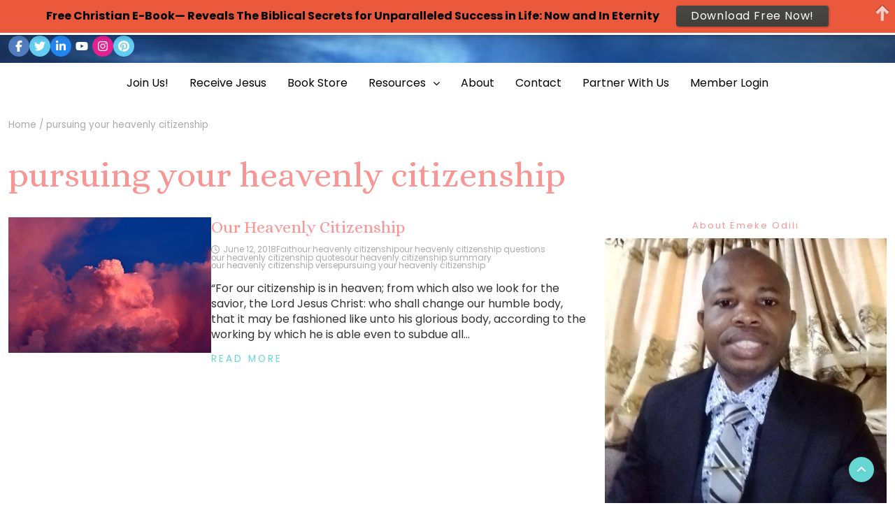

--- FILE ---
content_type: text/html; charset=UTF-8
request_url: https://righteousfaith.net/tag/pursuing-your-heavenly-citizenship/
body_size: 24806
content:
<!DOCTYPE html>
<html dir="ltr" lang="en-US" prefix="og: https://ogp.me/ns#">
<head>
	<meta charset="UTF-8">
	<meta name="viewport" content="width=device-width, initial-scale=1">
	<link rel="profile" href="http://gmpg.org/xfn/11">
	<link rel="pingback" href="https://righteousfaith.net/xmlrpc.php">
	<title>pursuing your heavenly citizenship | Righteous Faith Ministries</title>

		<!-- All in One SEO 4.9.3 - aioseo.com -->
	<meta name="robots" content="max-image-preview:large" />
	<link rel="canonical" href="https://righteousfaith.net/tag/pursuing-your-heavenly-citizenship/" />
	<meta name="generator" content="All in One SEO (AIOSEO) 4.9.3" />
		<script type="application/ld+json" class="aioseo-schema">
			{"@context":"https:\/\/schema.org","@graph":[{"@type":"BreadcrumbList","@id":"https:\/\/righteousfaith.net\/tag\/pursuing-your-heavenly-citizenship\/#breadcrumblist","itemListElement":[{"@type":"ListItem","@id":"https:\/\/righteousfaith.net#listItem","position":1,"name":"Home","item":"https:\/\/righteousfaith.net","nextItem":{"@type":"ListItem","@id":"https:\/\/righteousfaith.net\/tag\/pursuing-your-heavenly-citizenship\/#listItem","name":"pursuing your heavenly citizenship"}},{"@type":"ListItem","@id":"https:\/\/righteousfaith.net\/tag\/pursuing-your-heavenly-citizenship\/#listItem","position":2,"name":"pursuing your heavenly citizenship","previousItem":{"@type":"ListItem","@id":"https:\/\/righteousfaith.net#listItem","name":"Home"}}]},{"@type":"CollectionPage","@id":"https:\/\/righteousfaith.net\/tag\/pursuing-your-heavenly-citizenship\/#collectionpage","url":"https:\/\/righteousfaith.net\/tag\/pursuing-your-heavenly-citizenship\/","name":"pursuing your heavenly citizenship | Righteous Faith Ministries","inLanguage":"en-US","isPartOf":{"@id":"https:\/\/righteousfaith.net\/#website"},"breadcrumb":{"@id":"https:\/\/righteousfaith.net\/tag\/pursuing-your-heavenly-citizenship\/#breadcrumblist"}},{"@type":"Organization","@id":"https:\/\/righteousfaith.net\/#organization","name":"Righteous Faith Ministries","description":"Practically Teaching People How to Make Success In Life Through Absolute Righteousness And Faith","url":"https:\/\/righteousfaith.net\/"},{"@type":"WebSite","@id":"https:\/\/righteousfaith.net\/#website","url":"https:\/\/righteousfaith.net\/","name":"RighteousFaith.Net","description":"Practically Teaching People How to Make Success In Life Through Absolute Righteousness And Faith","inLanguage":"en-US","publisher":{"@id":"https:\/\/righteousfaith.net\/#organization"}}]}
		</script>
		<!-- All in One SEO -->

<link rel='dns-prefetch' href='//fonts.googleapis.com' />
<link rel="alternate" type="application/rss+xml" title="Righteous Faith Ministries &raquo; Feed" href="https://righteousfaith.net/feed/" />
<link rel="alternate" type="application/rss+xml" title="Righteous Faith Ministries &raquo; Comments Feed" href="https://righteousfaith.net/comments/feed/" />
<link rel="alternate" type="application/rss+xml" title="Righteous Faith Ministries &raquo; pursuing your heavenly citizenship Tag Feed" href="https://righteousfaith.net/tag/pursuing-your-heavenly-citizenship/feed/" />
		<!-- This site uses the Google Analytics by MonsterInsights plugin v9.11.1 - Using Analytics tracking - https://www.monsterinsights.com/ -->
							<script src="//www.googletagmanager.com/gtag/js?id=G-L07TH54CE4"  data-cfasync="false" data-wpfc-render="false" type="text/javascript" async></script>
			<script data-cfasync="false" data-wpfc-render="false" type="text/javascript">
				var mi_version = '9.11.1';
				var mi_track_user = true;
				var mi_no_track_reason = '';
								var MonsterInsightsDefaultLocations = {"page_location":"https:\/\/righteousfaith.net\/tag\/pursuing-your-heavenly-citizenship\/"};
								if ( typeof MonsterInsightsPrivacyGuardFilter === 'function' ) {
					var MonsterInsightsLocations = (typeof MonsterInsightsExcludeQuery === 'object') ? MonsterInsightsPrivacyGuardFilter( MonsterInsightsExcludeQuery ) : MonsterInsightsPrivacyGuardFilter( MonsterInsightsDefaultLocations );
				} else {
					var MonsterInsightsLocations = (typeof MonsterInsightsExcludeQuery === 'object') ? MonsterInsightsExcludeQuery : MonsterInsightsDefaultLocations;
				}

								var disableStrs = [
										'ga-disable-G-L07TH54CE4',
									];

				/* Function to detect opted out users */
				function __gtagTrackerIsOptedOut() {
					for (var index = 0; index < disableStrs.length; index++) {
						if (document.cookie.indexOf(disableStrs[index] + '=true') > -1) {
							return true;
						}
					}

					return false;
				}

				/* Disable tracking if the opt-out cookie exists. */
				if (__gtagTrackerIsOptedOut()) {
					for (var index = 0; index < disableStrs.length; index++) {
						window[disableStrs[index]] = true;
					}
				}

				/* Opt-out function */
				function __gtagTrackerOptout() {
					for (var index = 0; index < disableStrs.length; index++) {
						document.cookie = disableStrs[index] + '=true; expires=Thu, 31 Dec 2099 23:59:59 UTC; path=/';
						window[disableStrs[index]] = true;
					}
				}

				if ('undefined' === typeof gaOptout) {
					function gaOptout() {
						__gtagTrackerOptout();
					}
				}
								window.dataLayer = window.dataLayer || [];

				window.MonsterInsightsDualTracker = {
					helpers: {},
					trackers: {},
				};
				if (mi_track_user) {
					function __gtagDataLayer() {
						dataLayer.push(arguments);
					}

					function __gtagTracker(type, name, parameters) {
						if (!parameters) {
							parameters = {};
						}

						if (parameters.send_to) {
							__gtagDataLayer.apply(null, arguments);
							return;
						}

						if (type === 'event') {
														parameters.send_to = monsterinsights_frontend.v4_id;
							var hookName = name;
							if (typeof parameters['event_category'] !== 'undefined') {
								hookName = parameters['event_category'] + ':' + name;
							}

							if (typeof MonsterInsightsDualTracker.trackers[hookName] !== 'undefined') {
								MonsterInsightsDualTracker.trackers[hookName](parameters);
							} else {
								__gtagDataLayer('event', name, parameters);
							}
							
						} else {
							__gtagDataLayer.apply(null, arguments);
						}
					}

					__gtagTracker('js', new Date());
					__gtagTracker('set', {
						'developer_id.dZGIzZG': true,
											});
					if ( MonsterInsightsLocations.page_location ) {
						__gtagTracker('set', MonsterInsightsLocations);
					}
										__gtagTracker('config', 'G-L07TH54CE4', {"forceSSL":"true","link_attribution":"true"} );
										window.gtag = __gtagTracker;										(function () {
						/* https://developers.google.com/analytics/devguides/collection/analyticsjs/ */
						/* ga and __gaTracker compatibility shim. */
						var noopfn = function () {
							return null;
						};
						var newtracker = function () {
							return new Tracker();
						};
						var Tracker = function () {
							return null;
						};
						var p = Tracker.prototype;
						p.get = noopfn;
						p.set = noopfn;
						p.send = function () {
							var args = Array.prototype.slice.call(arguments);
							args.unshift('send');
							__gaTracker.apply(null, args);
						};
						var __gaTracker = function () {
							var len = arguments.length;
							if (len === 0) {
								return;
							}
							var f = arguments[len - 1];
							if (typeof f !== 'object' || f === null || typeof f.hitCallback !== 'function') {
								if ('send' === arguments[0]) {
									var hitConverted, hitObject = false, action;
									if ('event' === arguments[1]) {
										if ('undefined' !== typeof arguments[3]) {
											hitObject = {
												'eventAction': arguments[3],
												'eventCategory': arguments[2],
												'eventLabel': arguments[4],
												'value': arguments[5] ? arguments[5] : 1,
											}
										}
									}
									if ('pageview' === arguments[1]) {
										if ('undefined' !== typeof arguments[2]) {
											hitObject = {
												'eventAction': 'page_view',
												'page_path': arguments[2],
											}
										}
									}
									if (typeof arguments[2] === 'object') {
										hitObject = arguments[2];
									}
									if (typeof arguments[5] === 'object') {
										Object.assign(hitObject, arguments[5]);
									}
									if ('undefined' !== typeof arguments[1].hitType) {
										hitObject = arguments[1];
										if ('pageview' === hitObject.hitType) {
											hitObject.eventAction = 'page_view';
										}
									}
									if (hitObject) {
										action = 'timing' === arguments[1].hitType ? 'timing_complete' : hitObject.eventAction;
										hitConverted = mapArgs(hitObject);
										__gtagTracker('event', action, hitConverted);
									}
								}
								return;
							}

							function mapArgs(args) {
								var arg, hit = {};
								var gaMap = {
									'eventCategory': 'event_category',
									'eventAction': 'event_action',
									'eventLabel': 'event_label',
									'eventValue': 'event_value',
									'nonInteraction': 'non_interaction',
									'timingCategory': 'event_category',
									'timingVar': 'name',
									'timingValue': 'value',
									'timingLabel': 'event_label',
									'page': 'page_path',
									'location': 'page_location',
									'title': 'page_title',
									'referrer' : 'page_referrer',
								};
								for (arg in args) {
																		if (!(!args.hasOwnProperty(arg) || !gaMap.hasOwnProperty(arg))) {
										hit[gaMap[arg]] = args[arg];
									} else {
										hit[arg] = args[arg];
									}
								}
								return hit;
							}

							try {
								f.hitCallback();
							} catch (ex) {
							}
						};
						__gaTracker.create = newtracker;
						__gaTracker.getByName = newtracker;
						__gaTracker.getAll = function () {
							return [];
						};
						__gaTracker.remove = noopfn;
						__gaTracker.loaded = true;
						window['__gaTracker'] = __gaTracker;
					})();
									} else {
										console.log("");
					(function () {
						function __gtagTracker() {
							return null;
						}

						window['__gtagTracker'] = __gtagTracker;
						window['gtag'] = __gtagTracker;
					})();
									}
			</script>
							<!-- / Google Analytics by MonsterInsights -->
		<style id='wp-img-auto-sizes-contain-inline-css' type='text/css'>
img:is([sizes=auto i],[sizes^="auto," i]){contain-intrinsic-size:3000px 1500px}
/*# sourceURL=wp-img-auto-sizes-contain-inline-css */
</style>

<style id='wp-emoji-styles-inline-css' type='text/css'>

	img.wp-smiley, img.emoji {
		display: inline !important;
		border: none !important;
		box-shadow: none !important;
		height: 1em !important;
		width: 1em !important;
		margin: 0 0.07em !important;
		vertical-align: -0.1em !important;
		background: none !important;
		padding: 0 !important;
	}
/*# sourceURL=wp-emoji-styles-inline-css */
</style>
<link rel='stylesheet' id='wp-block-library-css' href='https://righteousfaith.net/wp-includes/css/dist/block-library/style.min.css?ver=6.9' type='text/css' media='all' />
<style id='wp-block-embed-inline-css' type='text/css'>
.wp-block-embed.alignleft,.wp-block-embed.alignright,.wp-block[data-align=left]>[data-type="core/embed"],.wp-block[data-align=right]>[data-type="core/embed"]{max-width:360px;width:100%}.wp-block-embed.alignleft .wp-block-embed__wrapper,.wp-block-embed.alignright .wp-block-embed__wrapper,.wp-block[data-align=left]>[data-type="core/embed"] .wp-block-embed__wrapper,.wp-block[data-align=right]>[data-type="core/embed"] .wp-block-embed__wrapper{min-width:280px}.wp-block-cover .wp-block-embed{min-height:240px;min-width:320px}.wp-block-embed{overflow-wrap:break-word}.wp-block-embed :where(figcaption){margin-bottom:1em;margin-top:.5em}.wp-block-embed iframe{max-width:100%}.wp-block-embed__wrapper{position:relative}.wp-embed-responsive .wp-has-aspect-ratio .wp-block-embed__wrapper:before{content:"";display:block;padding-top:50%}.wp-embed-responsive .wp-has-aspect-ratio iframe{bottom:0;height:100%;left:0;position:absolute;right:0;top:0;width:100%}.wp-embed-responsive .wp-embed-aspect-21-9 .wp-block-embed__wrapper:before{padding-top:42.85%}.wp-embed-responsive .wp-embed-aspect-18-9 .wp-block-embed__wrapper:before{padding-top:50%}.wp-embed-responsive .wp-embed-aspect-16-9 .wp-block-embed__wrapper:before{padding-top:56.25%}.wp-embed-responsive .wp-embed-aspect-4-3 .wp-block-embed__wrapper:before{padding-top:75%}.wp-embed-responsive .wp-embed-aspect-1-1 .wp-block-embed__wrapper:before{padding-top:100%}.wp-embed-responsive .wp-embed-aspect-9-16 .wp-block-embed__wrapper:before{padding-top:177.77%}.wp-embed-responsive .wp-embed-aspect-1-2 .wp-block-embed__wrapper:before{padding-top:200%}
/*# sourceURL=https://righteousfaith.net/wp-includes/blocks/embed/style.min.css */
</style>
<style id='wp-block-embed-theme-inline-css' type='text/css'>
.wp-block-embed :where(figcaption){color:#555;font-size:13px;text-align:center}.is-dark-theme .wp-block-embed :where(figcaption){color:#ffffffa6}.wp-block-embed{margin:0 0 1em}
/*# sourceURL=https://righteousfaith.net/wp-includes/blocks/embed/theme.min.css */
</style>
<style id='wp-block-paragraph-inline-css' type='text/css'>
.is-small-text{font-size:.875em}.is-regular-text{font-size:1em}.is-large-text{font-size:2.25em}.is-larger-text{font-size:3em}.has-drop-cap:not(:focus):first-letter{float:left;font-size:8.4em;font-style:normal;font-weight:100;line-height:.68;margin:.05em .1em 0 0;text-transform:uppercase}body.rtl .has-drop-cap:not(:focus):first-letter{float:none;margin-left:.1em}p.has-drop-cap.has-background{overflow:hidden}:root :where(p.has-background){padding:1.25em 2.375em}:where(p.has-text-color:not(.has-link-color)) a{color:inherit}p.has-text-align-left[style*="writing-mode:vertical-lr"],p.has-text-align-right[style*="writing-mode:vertical-rl"]{rotate:180deg}
/*# sourceURL=https://righteousfaith.net/wp-includes/blocks/paragraph/style.min.css */
</style>
<style id='global-styles-inline-css' type='text/css'>
:root{--wp--preset--aspect-ratio--square: 1;--wp--preset--aspect-ratio--4-3: 4/3;--wp--preset--aspect-ratio--3-4: 3/4;--wp--preset--aspect-ratio--3-2: 3/2;--wp--preset--aspect-ratio--2-3: 2/3;--wp--preset--aspect-ratio--16-9: 16/9;--wp--preset--aspect-ratio--9-16: 9/16;--wp--preset--color--black: #000000;--wp--preset--color--cyan-bluish-gray: #abb8c3;--wp--preset--color--white: #ffffff;--wp--preset--color--pale-pink: #f78da7;--wp--preset--color--vivid-red: #cf2e2e;--wp--preset--color--luminous-vivid-orange: #ff6900;--wp--preset--color--luminous-vivid-amber: #fcb900;--wp--preset--color--light-green-cyan: #7bdcb5;--wp--preset--color--vivid-green-cyan: #00d084;--wp--preset--color--pale-cyan-blue: #8ed1fc;--wp--preset--color--vivid-cyan-blue: #0693e3;--wp--preset--color--vivid-purple: #9b51e0;--wp--preset--gradient--vivid-cyan-blue-to-vivid-purple: linear-gradient(135deg,rgb(6,147,227) 0%,rgb(155,81,224) 100%);--wp--preset--gradient--light-green-cyan-to-vivid-green-cyan: linear-gradient(135deg,rgb(122,220,180) 0%,rgb(0,208,130) 100%);--wp--preset--gradient--luminous-vivid-amber-to-luminous-vivid-orange: linear-gradient(135deg,rgb(252,185,0) 0%,rgb(255,105,0) 100%);--wp--preset--gradient--luminous-vivid-orange-to-vivid-red: linear-gradient(135deg,rgb(255,105,0) 0%,rgb(207,46,46) 100%);--wp--preset--gradient--very-light-gray-to-cyan-bluish-gray: linear-gradient(135deg,rgb(238,238,238) 0%,rgb(169,184,195) 100%);--wp--preset--gradient--cool-to-warm-spectrum: linear-gradient(135deg,rgb(74,234,220) 0%,rgb(151,120,209) 20%,rgb(207,42,186) 40%,rgb(238,44,130) 60%,rgb(251,105,98) 80%,rgb(254,248,76) 100%);--wp--preset--gradient--blush-light-purple: linear-gradient(135deg,rgb(255,206,236) 0%,rgb(152,150,240) 100%);--wp--preset--gradient--blush-bordeaux: linear-gradient(135deg,rgb(254,205,165) 0%,rgb(254,45,45) 50%,rgb(107,0,62) 100%);--wp--preset--gradient--luminous-dusk: linear-gradient(135deg,rgb(255,203,112) 0%,rgb(199,81,192) 50%,rgb(65,88,208) 100%);--wp--preset--gradient--pale-ocean: linear-gradient(135deg,rgb(255,245,203) 0%,rgb(182,227,212) 50%,rgb(51,167,181) 100%);--wp--preset--gradient--electric-grass: linear-gradient(135deg,rgb(202,248,128) 0%,rgb(113,206,126) 100%);--wp--preset--gradient--midnight: linear-gradient(135deg,rgb(2,3,129) 0%,rgb(40,116,252) 100%);--wp--preset--font-size--small: 13px;--wp--preset--font-size--medium: 20px;--wp--preset--font-size--large: 36px;--wp--preset--font-size--x-large: 42px;--wp--preset--spacing--20: 0.44rem;--wp--preset--spacing--30: 0.67rem;--wp--preset--spacing--40: 1rem;--wp--preset--spacing--50: 1.5rem;--wp--preset--spacing--60: 2.25rem;--wp--preset--spacing--70: 3.38rem;--wp--preset--spacing--80: 5.06rem;--wp--preset--shadow--natural: 6px 6px 9px rgba(0, 0, 0, 0.2);--wp--preset--shadow--deep: 12px 12px 50px rgba(0, 0, 0, 0.4);--wp--preset--shadow--sharp: 6px 6px 0px rgba(0, 0, 0, 0.2);--wp--preset--shadow--outlined: 6px 6px 0px -3px rgb(255, 255, 255), 6px 6px rgb(0, 0, 0);--wp--preset--shadow--crisp: 6px 6px 0px rgb(0, 0, 0);}:where(.is-layout-flex){gap: 0.5em;}:where(.is-layout-grid){gap: 0.5em;}body .is-layout-flex{display: flex;}.is-layout-flex{flex-wrap: wrap;align-items: center;}.is-layout-flex > :is(*, div){margin: 0;}body .is-layout-grid{display: grid;}.is-layout-grid > :is(*, div){margin: 0;}:where(.wp-block-columns.is-layout-flex){gap: 2em;}:where(.wp-block-columns.is-layout-grid){gap: 2em;}:where(.wp-block-post-template.is-layout-flex){gap: 1.25em;}:where(.wp-block-post-template.is-layout-grid){gap: 1.25em;}.has-black-color{color: var(--wp--preset--color--black) !important;}.has-cyan-bluish-gray-color{color: var(--wp--preset--color--cyan-bluish-gray) !important;}.has-white-color{color: var(--wp--preset--color--white) !important;}.has-pale-pink-color{color: var(--wp--preset--color--pale-pink) !important;}.has-vivid-red-color{color: var(--wp--preset--color--vivid-red) !important;}.has-luminous-vivid-orange-color{color: var(--wp--preset--color--luminous-vivid-orange) !important;}.has-luminous-vivid-amber-color{color: var(--wp--preset--color--luminous-vivid-amber) !important;}.has-light-green-cyan-color{color: var(--wp--preset--color--light-green-cyan) !important;}.has-vivid-green-cyan-color{color: var(--wp--preset--color--vivid-green-cyan) !important;}.has-pale-cyan-blue-color{color: var(--wp--preset--color--pale-cyan-blue) !important;}.has-vivid-cyan-blue-color{color: var(--wp--preset--color--vivid-cyan-blue) !important;}.has-vivid-purple-color{color: var(--wp--preset--color--vivid-purple) !important;}.has-black-background-color{background-color: var(--wp--preset--color--black) !important;}.has-cyan-bluish-gray-background-color{background-color: var(--wp--preset--color--cyan-bluish-gray) !important;}.has-white-background-color{background-color: var(--wp--preset--color--white) !important;}.has-pale-pink-background-color{background-color: var(--wp--preset--color--pale-pink) !important;}.has-vivid-red-background-color{background-color: var(--wp--preset--color--vivid-red) !important;}.has-luminous-vivid-orange-background-color{background-color: var(--wp--preset--color--luminous-vivid-orange) !important;}.has-luminous-vivid-amber-background-color{background-color: var(--wp--preset--color--luminous-vivid-amber) !important;}.has-light-green-cyan-background-color{background-color: var(--wp--preset--color--light-green-cyan) !important;}.has-vivid-green-cyan-background-color{background-color: var(--wp--preset--color--vivid-green-cyan) !important;}.has-pale-cyan-blue-background-color{background-color: var(--wp--preset--color--pale-cyan-blue) !important;}.has-vivid-cyan-blue-background-color{background-color: var(--wp--preset--color--vivid-cyan-blue) !important;}.has-vivid-purple-background-color{background-color: var(--wp--preset--color--vivid-purple) !important;}.has-black-border-color{border-color: var(--wp--preset--color--black) !important;}.has-cyan-bluish-gray-border-color{border-color: var(--wp--preset--color--cyan-bluish-gray) !important;}.has-white-border-color{border-color: var(--wp--preset--color--white) !important;}.has-pale-pink-border-color{border-color: var(--wp--preset--color--pale-pink) !important;}.has-vivid-red-border-color{border-color: var(--wp--preset--color--vivid-red) !important;}.has-luminous-vivid-orange-border-color{border-color: var(--wp--preset--color--luminous-vivid-orange) !important;}.has-luminous-vivid-amber-border-color{border-color: var(--wp--preset--color--luminous-vivid-amber) !important;}.has-light-green-cyan-border-color{border-color: var(--wp--preset--color--light-green-cyan) !important;}.has-vivid-green-cyan-border-color{border-color: var(--wp--preset--color--vivid-green-cyan) !important;}.has-pale-cyan-blue-border-color{border-color: var(--wp--preset--color--pale-cyan-blue) !important;}.has-vivid-cyan-blue-border-color{border-color: var(--wp--preset--color--vivid-cyan-blue) !important;}.has-vivid-purple-border-color{border-color: var(--wp--preset--color--vivid-purple) !important;}.has-vivid-cyan-blue-to-vivid-purple-gradient-background{background: var(--wp--preset--gradient--vivid-cyan-blue-to-vivid-purple) !important;}.has-light-green-cyan-to-vivid-green-cyan-gradient-background{background: var(--wp--preset--gradient--light-green-cyan-to-vivid-green-cyan) !important;}.has-luminous-vivid-amber-to-luminous-vivid-orange-gradient-background{background: var(--wp--preset--gradient--luminous-vivid-amber-to-luminous-vivid-orange) !important;}.has-luminous-vivid-orange-to-vivid-red-gradient-background{background: var(--wp--preset--gradient--luminous-vivid-orange-to-vivid-red) !important;}.has-very-light-gray-to-cyan-bluish-gray-gradient-background{background: var(--wp--preset--gradient--very-light-gray-to-cyan-bluish-gray) !important;}.has-cool-to-warm-spectrum-gradient-background{background: var(--wp--preset--gradient--cool-to-warm-spectrum) !important;}.has-blush-light-purple-gradient-background{background: var(--wp--preset--gradient--blush-light-purple) !important;}.has-blush-bordeaux-gradient-background{background: var(--wp--preset--gradient--blush-bordeaux) !important;}.has-luminous-dusk-gradient-background{background: var(--wp--preset--gradient--luminous-dusk) !important;}.has-pale-ocean-gradient-background{background: var(--wp--preset--gradient--pale-ocean) !important;}.has-electric-grass-gradient-background{background: var(--wp--preset--gradient--electric-grass) !important;}.has-midnight-gradient-background{background: var(--wp--preset--gradient--midnight) !important;}.has-small-font-size{font-size: var(--wp--preset--font-size--small) !important;}.has-medium-font-size{font-size: var(--wp--preset--font-size--medium) !important;}.has-large-font-size{font-size: var(--wp--preset--font-size--large) !important;}.has-x-large-font-size{font-size: var(--wp--preset--font-size--x-large) !important;}
/*# sourceURL=global-styles-inline-css */
</style>

<style id='classic-theme-styles-inline-css' type='text/css'>
/*! This file is auto-generated */
.wp-block-button__link{color:#fff;background-color:#32373c;border-radius:9999px;box-shadow:none;text-decoration:none;padding:calc(.667em + 2px) calc(1.333em + 2px);font-size:1.125em}.wp-block-file__button{background:#32373c;color:#fff;text-decoration:none}
/*# sourceURL=/wp-includes/css/classic-themes.min.css */
</style>
<link rel='stylesheet' id='wp-components-css' href='https://righteousfaith.net/wp-includes/css/dist/components/style.min.css?ver=6.9' type='text/css' media='all' />
<link rel='stylesheet' id='wp-preferences-css' href='https://righteousfaith.net/wp-includes/css/dist/preferences/style.min.css?ver=6.9' type='text/css' media='all' />
<link rel='stylesheet' id='wp-block-editor-css' href='https://righteousfaith.net/wp-includes/css/dist/block-editor/style.min.css?ver=6.9' type='text/css' media='all' />
<link rel='stylesheet' id='popup-maker-block-library-style-css' href='https://righteousfaith.net/wp-content/plugins/popup-maker/dist/packages/block-library-style.css?ver=dbea705cfafe089d65f1' type='text/css' media='all' />
<link rel='stylesheet' id='blossomthemes-email-newsletter-css' href='https://righteousfaith.net/wp-content/plugins/blossomthemes-email-newsletter/public/css/blossomthemes-email-newsletter-public.min.css?ver=2.2.10' type='text/css' media='all' />
<link rel='stylesheet' id='blossomthemes-instagram-feed-css' href='https://righteousfaith.net/wp-content/plugins/blossomthemes-instagram-feed/public/css/blossomthemes-instagram-feed-public.css?ver=2.0.5' type='text/css' media='all' />
<link rel='stylesheet' id='magnific-popup-css' href='https://righteousfaith.net/wp-content/plugins/blossomthemes-instagram-feed/public/css/magnific-popup.min.css?ver=1.0.0' type='text/css' media='all' />
<link rel='stylesheet' id='blossomthemes-toolkit-css' href='https://righteousfaith.net/wp-content/plugins/blossomthemes-toolkit/public/css/blossomthemes-toolkit-public.min.css?ver=2.2.7' type='text/css' media='all' />
<link rel='stylesheet' id='tutor-icon-css' href='https://righteousfaith.net/wp-content/plugins/tutor/assets/css/tutor-icon.min.css?ver=3.9.5' type='text/css' media='all' />
<link rel='stylesheet' id='tutor-css' href='https://righteousfaith.net/wp-content/plugins/tutor/assets/css/tutor.min.css?ver=3.9.5' type='text/css' media='all' />
<link rel='stylesheet' id='tutor-frontend-css' href='https://righteousfaith.net/wp-content/plugins/tutor/assets/css/tutor-front.min.css?ver=3.9.5' type='text/css' media='all' />
<style id='tutor-frontend-inline-css' type='text/css'>
.mce-notification.mce-notification-error{display: none !important;}
:root{--tutor-border-color:#E3E5EB;--tutor-border-color-rgb:227, 229, 235;--tutor-color-gray:#CDCFD5;--tutor-color-gray-rgb:205, 207, 213;}
/*# sourceURL=tutor-frontend-inline-css */
</style>
<link rel='stylesheet' id='SFSImainCss-css' href='https://righteousfaith.net/wp-content/plugins/ultimate-social-media-icons/css/sfsi-style.css?ver=2.9.6' type='text/css' media='all' />
<link rel='stylesheet' id='bootstrap-css' href='https://righteousfaith.net/wp-content/themes/chic-lifestyle/css/bootstrap.css?ver=11.0.2' type='text/css' media='all' />
<link rel='stylesheet' id='fontawesome-css' href='https://righteousfaith.net/wp-content/themes/chic-lifestyle/css/font-awesome.css?ver=4.6.1' type='text/css' media='all' />
<link rel='stylesheet' id='animate-css' href='https://righteousfaith.net/wp-content/themes/chic-lifestyle/css/animate.css?ver=1.0.0' type='text/css' media='all' />
<link rel='stylesheet' id='owl-css' href='https://righteousfaith.net/wp-content/themes/chic-lifestyle/css/owl.carousel.css?ver=2.2.1' type='text/css' media='all' />
<link rel='stylesheet' id='chic-lifestyle-googlefonts-css' href='https://fonts.googleapis.com/css?family=Poppins%3A200%2C300%2C400%2C500%2C600%2C700%2C800%2C900%7CAlice%3A200%2C300%2C400%2C500%2C600%2C700%2C800%2C900%7CRock+Salt%3A200%2C300%2C400%2C500%2C600%2C700%2C800%2C900&#038;ver=6.9' type='text/css' media='all' />
<link rel='stylesheet' id='chic-lifestyle-style-css' href='https://righteousfaith.net/wp-content/themes/chic-lifestyle/style.css?ver=11.0.2' type='text/css' media='all' />
<style id='chic-lifestyle-style-inline-css' type='text/css'>

    body{
        font: 400 16px/22px Poppins;
        color: #333333;
        background-color: #ffffff;
    }

    /* Primary Colors */

    /* Secondary Colors */

    /* Heading Links */
	h1 a,h1 a:hover,h1 a:active,h1 a:focus,h1 a:visited{color: #f99595;}
    h2 a,h2 a:hover,h2 a:active,h2 a:focus,h2 a:visited{color: #f99595;}
    h3 a,h3 a:hover,h3 a:active,h3 a:focus,h3 a:visited{color: #f99595;}
    h4 a,h4 a:hover,h4 a:active,h4 a:focus,h4 a:visited{color: #f99595;}
    h5 a,h5 a:hover,h5 a:active,h5 a:focus,h5 a:visited{color: #f99595;}
    h6 a,h6 a:hover,h6 a:active,h6 a:focus,h6 a:visited{color: #f99595;}

    :root {
        --primary-color: #f99595 !important;
        --primary-color_rgb: 249, 149, 149;
        --secondary-color: #66d6d2;
        --secondary-color_rgb: 102, 214, 210;
        --hover-color: #66d6d2;
        --hover-color_rgb: 102, 214, 210;
        --dark-color: #000000;
        --dark-color_rgb: 0, 0, 0;
        --light-color: #ffffff;
        --light-color_rgb: 255, 255, 255;
        --text-color: #333333;
        --text-color_rgb: 51, 51, 51;
        --text-secondary-color: #aaaaaa;
        --text-secondary-color_rgb: 170, 170, 170;
        --footer-color: #f99595;
        --footer-color_rgb: 249, 149, 149;
        --background-color: #ffffff;
        --background-color_rgb: 255, 255, 255;
        --font-size: 16px;
        --font-weight: 400;
        --line-height: 22px;
        --font-family: Poppins;
        --heading-font-family: Alice;
        --heading-font-weight: 500;
        --heading-title-color: #f99595;
        --h1-font-size: 50px;
        --h2-font-size: 50px;
        --h3-font-size: 24px;
        --h4-font-size: 25px;
        --h5-font-size: 13px;
        --h6-font-size: 12px;
        --logo-size: 64px;
        --logo-font-size: 32px;
        --logo-font-color: #000;
        --logo-font-family: Rock Salt;
        --sticky-header-height: 50px;
    }
    
/*# sourceURL=chic-lifestyle-style-inline-css */
</style>
<link rel='stylesheet' id='dynamic-css-css' href='https://righteousfaith.net/wp-content/themes/chic-lifestyle/style.css?ver=11.0.2' type='text/css' media='all' />
<link rel='stylesheet' id='um_modal-css' href='https://righteousfaith.net/wp-content/plugins/ultimate-member/assets/css/um-modal.min.css?ver=2.11.1' type='text/css' media='all' />
<link rel='stylesheet' id='um_ui-css' href='https://righteousfaith.net/wp-content/plugins/ultimate-member/assets/libs/jquery-ui/jquery-ui.min.css?ver=1.13.2' type='text/css' media='all' />
<link rel='stylesheet' id='um_tipsy-css' href='https://righteousfaith.net/wp-content/plugins/ultimate-member/assets/libs/tipsy/tipsy.min.css?ver=1.0.0a' type='text/css' media='all' />
<link rel='stylesheet' id='um_raty-css' href='https://righteousfaith.net/wp-content/plugins/ultimate-member/assets/libs/raty/um-raty.min.css?ver=2.6.0' type='text/css' media='all' />
<link rel='stylesheet' id='select2-css' href='https://righteousfaith.net/wp-content/plugins/ultimate-member/assets/libs/select2/select2.min.css?ver=4.0.13' type='text/css' media='all' />
<link rel='stylesheet' id='um_fileupload-css' href='https://righteousfaith.net/wp-content/plugins/ultimate-member/assets/css/um-fileupload.min.css?ver=2.11.1' type='text/css' media='all' />
<link rel='stylesheet' id='um_confirm-css' href='https://righteousfaith.net/wp-content/plugins/ultimate-member/assets/libs/um-confirm/um-confirm.min.css?ver=1.0' type='text/css' media='all' />
<link rel='stylesheet' id='um_datetime-css' href='https://righteousfaith.net/wp-content/plugins/ultimate-member/assets/libs/pickadate/default.min.css?ver=3.6.2' type='text/css' media='all' />
<link rel='stylesheet' id='um_datetime_date-css' href='https://righteousfaith.net/wp-content/plugins/ultimate-member/assets/libs/pickadate/default.date.min.css?ver=3.6.2' type='text/css' media='all' />
<link rel='stylesheet' id='um_datetime_time-css' href='https://righteousfaith.net/wp-content/plugins/ultimate-member/assets/libs/pickadate/default.time.min.css?ver=3.6.2' type='text/css' media='all' />
<link rel='stylesheet' id='um_fonticons_ii-css' href='https://righteousfaith.net/wp-content/plugins/ultimate-member/assets/libs/legacy/fonticons/fonticons-ii.min.css?ver=2.11.1' type='text/css' media='all' />
<link rel='stylesheet' id='um_fonticons_fa-css' href='https://righteousfaith.net/wp-content/plugins/ultimate-member/assets/libs/legacy/fonticons/fonticons-fa.min.css?ver=2.11.1' type='text/css' media='all' />
<link rel='stylesheet' id='um_fontawesome-css' href='https://righteousfaith.net/wp-content/plugins/ultimate-member/assets/css/um-fontawesome.min.css?ver=6.5.2' type='text/css' media='all' />
<link rel='stylesheet' id='um_common-css' href='https://righteousfaith.net/wp-content/plugins/ultimate-member/assets/css/common.min.css?ver=2.11.1' type='text/css' media='all' />
<link rel='stylesheet' id='um_responsive-css' href='https://righteousfaith.net/wp-content/plugins/ultimate-member/assets/css/um-responsive.min.css?ver=2.11.1' type='text/css' media='all' />
<link rel='stylesheet' id='um_styles-css' href='https://righteousfaith.net/wp-content/plugins/ultimate-member/assets/css/um-styles.min.css?ver=2.11.1' type='text/css' media='all' />
<link rel='stylesheet' id='um_crop-css' href='https://righteousfaith.net/wp-content/plugins/ultimate-member/assets/libs/cropper/cropper.min.css?ver=1.6.1' type='text/css' media='all' />
<link rel='stylesheet' id='um_profile-css' href='https://righteousfaith.net/wp-content/plugins/ultimate-member/assets/css/um-profile.min.css?ver=2.11.1' type='text/css' media='all' />
<link rel='stylesheet' id='um_account-css' href='https://righteousfaith.net/wp-content/plugins/ultimate-member/assets/css/um-account.min.css?ver=2.11.1' type='text/css' media='all' />
<link rel='stylesheet' id='um_misc-css' href='https://righteousfaith.net/wp-content/plugins/ultimate-member/assets/css/um-misc.min.css?ver=2.11.1' type='text/css' media='all' />
<link rel='stylesheet' id='um_default_css-css' href='https://righteousfaith.net/wp-content/plugins/ultimate-member/assets/css/um-old-default.min.css?ver=2.11.1' type='text/css' media='all' />
<script type="text/javascript" src="https://righteousfaith.net/wp-content/plugins/google-analytics-for-wordpress/assets/js/frontend-gtag.min.js?ver=9.11.1" id="monsterinsights-frontend-script-js" async="async" data-wp-strategy="async"></script>
<script data-cfasync="false" data-wpfc-render="false" type="text/javascript" id='monsterinsights-frontend-script-js-extra'>/* <![CDATA[ */
var monsterinsights_frontend = {"js_events_tracking":"true","download_extensions":"doc,pdf,ppt,zip,xls,docx,pptx,xlsx","inbound_paths":"[{\"path\":\"\\\/go\\\/\",\"label\":\"affiliate\"},{\"path\":\"\\\/recommend\\\/\",\"label\":\"affiliate\"}]","home_url":"https:\/\/righteousfaith.net","hash_tracking":"false","v4_id":"G-L07TH54CE4"};/* ]]> */
</script>
<script type="text/javascript" id="jquery-core-js-extra">
/* <![CDATA[ */
var bten_ajax_data = {"ajaxurl":"https://righteousfaith.net/wp-admin/admin-ajax.php"};
//# sourceURL=jquery-core-js-extra
/* ]]> */
</script>
<script type="text/javascript" src="https://righteousfaith.net/wp-includes/js/jquery/jquery.min.js?ver=3.7.1" id="jquery-core-js"></script>
<script type="text/javascript" src="https://righteousfaith.net/wp-includes/js/jquery/jquery-migrate.min.js?ver=3.4.1" id="jquery-migrate-js"></script>
<script type="text/javascript" id="chic_lifestyle_loadmore-js-extra">
/* <![CDATA[ */
var chic_lifestyle_loadmore_params = {"ajaxurl":"https://righteousfaith.net/wp-admin/admin-ajax.php","current_page":"1","max_page":"10","cat":"0","context":"index"};
//# sourceURL=chic_lifestyle_loadmore-js-extra
/* ]]> */
</script>
<script type="text/javascript" src="https://righteousfaith.net/wp-content/themes/chic-lifestyle/js/loadmore.js?ver=6.9" id="chic_lifestyle_loadmore-js"></script>
<script type="text/javascript" src="https://righteousfaith.net/wp-content/plugins/ultimate-member/assets/js/um-gdpr.min.js?ver=2.11.1" id="um-gdpr-js"></script>
<link rel="https://api.w.org/" href="https://righteousfaith.net/wp-json/" /><link rel="alternate" title="JSON" type="application/json" href="https://righteousfaith.net/wp-json/wp/v2/tags/162" /><link rel="EditURI" type="application/rsd+xml" title="RSD" href="https://righteousfaith.net/xmlrpc.php?rsd" />
<meta name="generator" content="WordPress 6.9" />
<meta name="generator" content="TutorLMS 3.9.5" />
<script async src="https://pagead2.googlesyndication.com/pagead/js/adsbygoogle.js?client=ca-pub-4783096365953792"
     crossorigin="anonymous"></script> <meta name="follow.[base64]" content="gkX0RV1VFVzKzSpp2cJB"/>		<style type="text/css">.pp-podcast {opacity: 0;}</style>
		<!-- Analytics by WP Statistics - https://wp-statistics.com -->
			<link rel="preload" href="https://righteousfaith.net/wp-content/plugins/wordpress-popup/assets/hustle-ui/fonts/hustle-icons-font.woff2" as="font" type="font/woff2" crossorigin>
				<style type="text/css" id="wp-custom-css">
			section.logo img.custom-logo{width:60%;}
.page-id-854 .page-section .detail-content .page-title {
	display: none;
	}
.site-title{
	color:white;
	font-size:72px;
	font-weight:bolder;
}
.site-description{color:red; font-weight:bolder;
font-style:italic;
font-size:42px;}
		</style>
		<link rel='stylesheet' id='Dancing-Script-css' href='https://righteousfaith.net/wp-content/plugins/blossomthemes-toolkit/public/css/dancing-script.min.css?ver=1.0.0' type='text/css' media='all' />
<link rel='stylesheet' id='owl-carousel-css' href='https://righteousfaith.net/wp-content/plugins/blossomthemes-toolkit/public/css/owl.carousel.min.css?ver=2.2.1' type='text/css' media='all' />
<link rel='stylesheet' id='owl-theme-default-css' href='https://righteousfaith.net/wp-content/plugins/blossomthemes-toolkit/public/css/owl.theme.default.min.css?ver=2.2.1' type='text/css' media='all' />
<link rel='stylesheet' id='hustle_icons-css' href='https://righteousfaith.net/wp-content/plugins/wordpress-popup/assets/hustle-ui/css/hustle-icons.min.css?ver=7.8.7' type='text/css' media='all' />
<link rel='stylesheet' id='hustle_global-css' href='https://righteousfaith.net/wp-content/plugins/wordpress-popup/assets/hustle-ui/css/hustle-global.min.css?ver=7.8.7' type='text/css' media='all' />
<link rel='stylesheet' id='hustle_optin-css' href='https://righteousfaith.net/wp-content/plugins/wordpress-popup/assets/hustle-ui/css/hustle-optin.min.css?ver=7.8.7' type='text/css' media='all' />
<link rel='stylesheet' id='hustle_inline-css' href='https://righteousfaith.net/wp-content/plugins/wordpress-popup/assets/hustle-ui/css/hustle-inline.min.css?ver=7.8.7' type='text/css' media='all' />
<link rel='stylesheet' id='hustle-fonts-css' href='https://fonts.bunny.net/css?family=Open+Sans%3A700%2Cregular%2Cbold&#038;display=swap&#038;ver=1.0' type='text/css' media='all' />
</head>
<body class="archive tag tag-pursuing-your-heavenly-citizenship tag-162 wp-embed-responsive wp-theme-chic-lifestyle tutor-lms sfsi_actvite_theme_default hfeed">
	

<header>


	<section class="logo pb-8"  style="background-image:url(https://righteousfaith.net/wp-content/uploads/2019/05/cropped-rfbanner.jpg)" >
		<div class="container">
			<div class="d-flex flex-column flex-md-row align-items-center align-items-center">
				<!-- Brand and toggle get grouped for better mobile display -->
				<div class="position-relative w-p100 w-md-p25">
					
											<!-- top-bar -->
						<div id="chic_lifestyle_social_media_sections" class="position-md-absolute top-md-50 start-0 translate-md-middle-y social-icons">
							<ul class="list-inline m-0 d-flex gap-4 justify-content-center justify-content-md-start">
																										<li class="facebook p-0"><a href="https://web.facebook.com/emekeodiliministries/" target="_blank" class="rounded-circle text-white d-flex justify-content-center align-items-center" style="width: 30px; height: 30px;"><i class="fa fa-facebook"></i></a></li>
																										<li class="twitter p-0"><a href="https://twitter.com/RighteousfaithN" target="_blank" class="rounded-circle text-white d-flex justify-content-center align-items-center" style="width: 30px; height: 30px;"><i class="fa fa-twitter"></i></a></li>
																										<li class="linkedin p-0"><a href="https://www.linkedin.com/in/emeke-odili-82480633/" target="_blank" class="rounded-circle text-white d-flex justify-content-center align-items-center" style="width: 30px; height: 30px;"><i class="fa fa-linkedin"></i></a></li>
																										<li class="youtube p-0"><a href="https://www.youtube.com/channel/UCViYcYZU6Ot6MFGfCxy5aPg" target="_blank" class="rounded-circle text-white d-flex justify-content-center align-items-center" style="width: 30px; height: 30px;"><i class="fa fa-youtube"></i></a></li>
																										<li class="instagram p-0"><a href="https://www.instagram.com/pastoremekeodili/" target="_blank" class="rounded-circle text-white d-flex justify-content-center align-items-center" style="width: 30px; height: 30px;"><i class="fa fa-instagram"></i></a></li>
																										<li class="pinterest p-0"><a href="https://www.pinterest.com/pastoremekeodili/righteousfaithnet/" target="_blank" class="rounded-circle text-white d-flex justify-content-center align-items-center" style="width: 30px; height: 30px;"><i class="fa fa-pinterest"></i></a></li>
															</ul>
						</div>
						<!-- top-bar -->
									</div>

				<div class="main-logo w-p100 w-md-p50 text-center py-16">
									</div>

							</div>
		</div> <!-- /.end of container -->
	</section> <!-- /.end of section -->





	<section class="main-nav nav-one bg-body  sticky-header">
		<div class="container">
			<nav class="navbar navbar-expand-md border-0 m-0 p-0 justify-content-center justify-content-md-end py-4">
				<!-- Toggler -->
				<button class="navbar-toggler" type="button" data-bs-toggle="collapse" data-bs-target="#primaryNavbar" aria-controls="primaryNavbar" aria-expanded="false" aria-label="Toggle navigation">
					<span class="navbar-toggler-icon"></span>
				</button>

				<!-- Collapsible Menu -->
				<div class="collapse navbar-collapse" id="primaryNavbar">
					<ul id="menu-main-menu" class="navbar-nav ms-auto justify-content-center navbar-nav bg-body pull-right me-auto mb-0 mb-lg-0"><li  id="menu-item-2145" class="menu-item menu-item-type-custom menu-item-object-custom nav-item nav-item-2145"><a href="https://righteousfaith.net/discipleship/" class="nav-link " class="nav-link ">Join Us!</a></li>
<li  id="menu-item-916" class="menu-item menu-item-type-post_type menu-item-object-page nav-item nav-item-916"><a href="https://righteousfaith.net/receive-jesus/" class="nav-link " class="nav-link ">Receive Jesus</a></li>
<li  id="menu-item-1761" class="menu-item menu-item-type-post_type menu-item-object-page nav-item nav-item-1761"><a href="https://righteousfaith.net/book-store/" class="nav-link " class="nav-link ">Book Store</a></li>
<li  id="menu-item-2085" class="menu-item menu-item-type-custom menu-item-object-custom menu-item-has-children dropdown nav-item nav-item-2085"><a href="#" class="nav-link  dropdown-toggle" data-bs-toggle="dropdown" aria-haspopup="true" aria-expanded="false" class="nav-link  dropdown-toggle" data-bs-toggle="dropdown" aria-haspopup="true" data-bs-auto-close="outside" aria-expanded="false">Resources</a>
<ul class="dropdown-menu  depth_0">
	<li  id="menu-item-140" class="menu-item menu-item-type-post_type menu-item-object-page current_page_parent nav-item nav-item-140"><a href="https://righteousfaith.net/blog/" class="dropdown-item " class="dropdown-item ">Blog</a></li>
	<li  id="menu-item-1898" class="menu-item menu-item-type-post_type menu-item-object-page nav-item nav-item-1898"><a href="https://righteousfaith.net/youtube/" class="dropdown-item " class="dropdown-item ">YouTube Videos</a></li>
	<li  id="menu-item-1901" class="menu-item menu-item-type-post_type menu-item-object-page nav-item nav-item-1901"><a href="https://righteousfaith.net/podcasts/" class="dropdown-item " class="dropdown-item ">Audio Podcasts</a></li>
</ul>
</li>
<li  id="menu-item-751" class="menu-item menu-item-type-post_type menu-item-object-page nav-item nav-item-751"><a href="https://righteousfaith.net/about/" class="nav-link " class="nav-link ">About</a></li>
<li  id="menu-item-752" class="menu-item menu-item-type-post_type menu-item-object-page nav-item nav-item-752"><a href="https://righteousfaith.net/contact/" class="nav-link " class="nav-link ">Contact</a></li>
<li  id="menu-item-2227" class="menu-item menu-item-type-post_type menu-item-object-page nav-item nav-item-2227"><a href="https://righteousfaith.net/partner-with-us/" class="nav-link " class="nav-link ">Partner With Us</a></li>
<li  id="menu-item-2146" class="menu-item menu-item-type-custom menu-item-object-custom nav-item nav-item-2146"><a href="https://righteousfaith.net/login/" class="nav-link " class="nav-link ">Member Login</a></li>
</ul>				</div>
				<style>
					
				</style>
			</nav>
		</div>
	</section>
</header><div class="breadcrumbs mt-20 fs-85 text-info">
	<div class="container">
		<div class="breadcrumb-wrapper" itemscope itemtype="http://schema.org/BreadcrumbList">
                <div id="crumbs" itemprop="itemListElement" itemscope itemtype="http://schema.org/ListItem">
                    <a href="https://righteousfaith.net" itemprop="item">Home</a> <span class="separator">/</span> <span class="current">pursuing your heavenly citizenship</span></div></div><!-- .breadcrumb-wrapper -->	</div>
</div>

<div class="post-list py-5">
  <div class="container">
    <h1 class="my-32">pursuing your heavenly citizenship</h1>
    <div class="row g-4">
            
      <div class="col-12 col-lg-8">
        <div class="list-view row row-gap-12 row-gap-sm-20 blog-list-block">
                                    
<div class="col-12 mb-12">
  <div class="news-snippet card h-p100 border-0 flex-column flex-md-row gap-16 mb-48 mb-md-0">

    <a href="https://righteousfaith.net/our-heavenly-citizenship/" rel="bookmark" class="d-block w-p100 w-md-p35">
              <img width="350" height="234" src="https://righteousfaith.net/wp-content/uploads/2018/06/heaven.jpg" class="card-img-top max-h-580 rounded-0 object-fit-cover  wp-post-image" alt="" decoding="async" fetchpriority="high" srcset="https://righteousfaith.net/wp-content/uploads/2018/06/heaven.jpg 350w, https://righteousfaith.net/wp-content/uploads/2018/06/heaven-300x201.jpg 300w" sizes="(max-width: 350px) 100vw, 350px" />          </a>

    <div class="summary card-body d-flex flex-column justify-content-start w-p100 w-md-p65 p-0 " style="">

      <h3 class="news-title mb-12 position-relative">
        <a href="https://righteousfaith.net/our-heavenly-citizenship/" rel="bookmark" class="text-decoration-none">
          Our Heavenly Citizenship        </a>
      </h3>

              <div class="info fs-85 text-info mb-3">
          <ul class="list-unstyled d-flex align-items-center flex-wrap small text-muted ms-0 gap-8 lh-1">
            
                                              <li class="text-info">
                  <i class="text-info fa fa-clock-o me-2"></i>
                  <a class="text-info" href="https://righteousfaith.net/2018/06/12/">
                    June 12, 2018                  </a>
                </li>
              
              
              
              
              
            
              
                                                  <li class="text-info">
                      <a class="text-info" href="https://righteousfaith.net/category/faith/">
                        Faith                      </a>
                    </li>
                              
              
              
              
            
              
              
                                                  <li class="text-info">
                      <a class="text-info" href="https://righteousfaith.net/tag/our-heavenly-citizenship/">
                        our heavenly citizenship                      </a>
                    </li>
                                    <li class="text-info">
                      <a class="text-info" href="https://righteousfaith.net/tag/our-heavenly-citizenship-questions/">
                        our heavenly citizenship questions                      </a>
                    </li>
                                    <li class="text-info">
                      <a class="text-info" href="https://righteousfaith.net/tag/our-heavenly-citizenship-quotes/">
                        our heavenly citizenship quotes                      </a>
                    </li>
                                    <li class="text-info">
                      <a class="text-info" href="https://righteousfaith.net/tag/our-heavenly-citizenship-summary/">
                        our heavenly citizenship summary                      </a>
                    </li>
                                    <li class="text-info">
                      <a class="text-info" href="https://righteousfaith.net/tag/our-heavenly-citizenship-verse/">
                        our heavenly citizenship verse                      </a>
                    </li>
                                    <li class="text-info">
                      <a class="text-info" href="https://righteousfaith.net/tag/pursuing-your-heavenly-citizenship/">
                        pursuing your heavenly citizenship                      </a>
                    </li>
                              
              
              
                      </ul>
        </div>
      
      <div class="excerpt mb-8">
        “For our citizenship is in heaven; from which also we look for the savior, the Lord Jesus Christ: who shall change our humble body, that it may be fashioned like unto his glorious body, according to the working by which he is able even to subdue all...      </div>

      <a href="https://righteousfaith.net/our-heavenly-citizenship/" style="letter-spacing: 3px;" class="readmore btn text-secondary border-0 bg-transparent ps-0 text-uppercase fs-85 align-self-start m-0">
        Read more      </a>

    </div><!-- .card-body -->
  </div><!-- .news-snippet -->
</div>                              </div>
      </div>
    
              <div class="col-12 col-lg-4"><aside id="bttk_author_bio-1" class="widget widget_bttk_author_bio"><h5 class="widget-title mb-8 d-inline-block ls-2">About Emeke Odili</h5>        <div class="bttk-author-bio-holder">
            <div class="image-holder">
                <img width="1224" height="1231" src="https://righteousfaith.net/wp-content/uploads/2023/03/emeke-odili.jpg" class="attachment-full size-full" alt="" decoding="async" loading="lazy" srcset="https://righteousfaith.net/wp-content/uploads/2023/03/emeke-odili.jpg 1224w, https://righteousfaith.net/wp-content/uploads/2023/03/emeke-odili-298x300.jpg 298w, https://righteousfaith.net/wp-content/uploads/2023/03/emeke-odili-1018x1024.jpg 1018w, https://righteousfaith.net/wp-content/uploads/2023/03/emeke-odili-150x150.jpg 150w, https://righteousfaith.net/wp-content/uploads/2023/03/emeke-odili-768x772.jpg 768w" sizes="auto, (max-width: 1224px) 100vw, 1224px" />            </div> 
            <div class="text-holder">
                <div class="title-holder"></div> 
                <div class="author-bio-content">
                    <p>  Pastor Emeke Odili, is a Christian Teacher, Preacher,  Author, And Full Stack Programmer. He is the President of<br />
Righteous Faith Ministry. Emeke is happily married to his best friend- Joy.<br />
He has a divine vision of: “Practically teaching people, how to make success in every areas of life, through absolute righteousness and Faith”.</p>
                </div>
                <div class="text-signature">Emeke Odili</div>                
                
    	        <div class="author-bio-socicons">
                                            <ul class="author-socicons">
        	        	                		            <li class="social-share-list">
                		                <a rel=noopener target=_blank href="http://facebook.com/righteousfaith.net">
                                            <i class="fab fa-facebook"></i>
                                        </a>
                		                
                		            </li>
            		                            		            <li class="social-share-list">
                		                <a rel=noopener target=_blank href="http://twitter.com/emekrus">
                                            <i class="fab fa-twitter"></i>
                                        </a>
                		                
                		            </li>
            		                                    </ul>
                    	        </div>
            </div>
	    </div>
        </aside><aside id="custom_html-8" class="widget_text widget widget_custom_html"><div class="textwidget custom-html-widget"><table style="border:1px solid #999999;" bgcolor="#FFFFFF">
<tr><td><a rel="nofollow" target="_blank" href="https://www.1888pressrelease.com"><img src="https://www.1888pressrelease.com/images/1888pressrelease-pr-logo.jpg" border=0></a></td>
<td> 
<table> 
<tr> 
<td><font style="font-family:arial; font-size:13px; font-weight:normal; color:#000000;">Www.righteousfaith.net Featured</font></td> 
</tr>
<tr>  
<td><font style="font-family:arial; font-size:13px; font-weight:normal;"><a rel="nofollow" style="color:#0000FF;" text-decoration : underline target="_blank" href="https://www.1888pressrelease.com/nigerian-christian-author-debunks-extreme-beliefs-about-righ-pr-678895.html">Nigerian Christian Author Debunks Extreme Beliefs ...</a></font></td> 
</tr>
<tr>  
<td><font style="font-family:arial; font-size:13px; font-weight:normal; color:#000000">August, 2020 @ 1888PressRelease.com</font></td> 
</tr> 
</table>
</td>
</tr>
</table></div></aside>
		<aside id="recent-posts-2" class="widget widget_recent_entries">
		<h5 class="widget-title mb-8 d-inline-block ls-2">Recent Posts</h5>
		<ul>
											<li>
					<a href="https://righteousfaith.net/how-to-covet-spiritual-gifts/">How To Covet Spiritual Gifts</a>
									</li>
											<li>
					<a href="https://righteousfaith.net/how-to-reign-in-life/">How to Reign in Life</a>
									</li>
											<li>
					<a href="https://righteousfaith.net/the-purpose-of-divine-wealth/">The Purpose of Divine Wealth</a>
									</li>
											<li>
					<a href="https://righteousfaith.net/giving-and-receiving/">Giving And Receiving</a>
									</li>
											<li>
					<a href="https://righteousfaith.net/the-secrets-of-inner-strength/">The Secrets of Inner Strength</a>
									</li>
					</ul>

		</aside><aside id="bttk_posts_category_slider_widget-1" class="widget widget_bttk_posts_category_slider_widget"><h5 class="widget-title mb-8 d-inline-block ls-2">Faith</h5><div id="sync1-97" class="owl-carousel owl-theme">				<div class="item">
					<a href="https://righteousfaith.net/how-to-covet-spiritual-gifts/" class="post-thumbnail" target="_self">
						<img width="330" height="185" src="https://righteousfaith.net/wp-content/uploads/2020/10/holy-ghost-fire.jpg" class="attachment-post-category-slider-size size-post-category-slider-size wp-post-image" alt="Holy-Ghost-Fire" itemprop="image" decoding="async" loading="lazy" srcset="https://righteousfaith.net/wp-content/uploads/2020/10/holy-ghost-fire.jpg 960w, https://righteousfaith.net/wp-content/uploads/2020/10/holy-ghost-fire-300x168.jpg 300w, https://righteousfaith.net/wp-content/uploads/2020/10/holy-ghost-fire-768x431.jpg 768w, https://righteousfaith.net/wp-content/uploads/2020/10/holy-ghost-fire-717x401.jpg 717w" sizes="auto, (max-width: 330px) 100vw, 330px" />					</a>
					<div class="carousel-title">
                        <span class="cat-links"><a href="https://righteousfaith.net/category/faith/" title="View all posts in Faith" target="_self">Faith</a></span>						<h3 class="title"><a href="https://righteousfaith.net/how-to-covet-spiritual-gifts/">How To Covet Spiritual Gifts</a></h3>
					</div>
                </div>
								<div class="item">
					<a href="https://righteousfaith.net/how-to-reign-in-life/" class="post-thumbnail" target="_self">
						<img width="330" height="350" src="https://righteousfaith.net/wp-content/uploads/2025/01/reigning-in-life-330x350.jpg" class="attachment-post-category-slider-size size-post-category-slider-size wp-post-image" alt="" itemprop="image" decoding="async" loading="lazy" />					</a>
					<div class="carousel-title">
                        <span class="cat-links"><a href="https://righteousfaith.net/category/faith/" title="View all posts in Faith" target="_self">Faith</a></span>						<h3 class="title"><a href="https://righteousfaith.net/how-to-reign-in-life/">How to Reign in Life</a></h3>
					</div>
                </div>
								<div class="item">
					<a href="https://righteousfaith.net/the-purpose-of-divine-wealth/" class="post-thumbnail" target="_self">
						      <svg class="fallback-svg" viewBox="0 0 330 350" preserveAspectRatio="none">
          <rect width="330" height="350" style="fill:#f2f2f2;"></rect>
      </svg>
      					</a>
					<div class="carousel-title">
                        <span class="cat-links"><a href="https://righteousfaith.net/category/faith/" title="View all posts in Faith" target="_self">Faith</a></span>						<h3 class="title"><a href="https://righteousfaith.net/the-purpose-of-divine-wealth/">The Purpose of Divine Wealth</a></h3>
					</div>
                </div>
				</div><style>#sync1-97{.item{color:#FFF;-webkit-border-radius:3px;-moz-border-radius:3px;border-radius:3px;text-align:center}}.owl-theme{.owl-nav{[class*=owl-]{transition:all .3s ease;&.disabled:hover{background-color:#D6D6D6}}}}//arrows on first carousel
#sync1-97.owl-theme{position:relative;.owl-next,.owl-prev{width:22px;height:40px;margin-top:-20px;position:absolute;top:50%}.owl-prev{left:10px}.owl-next{right:10px}}</style><script>
			jQuery(document).ready(function($) {
			  var sync1 = $("#sync1-97");
			  var slidesPerPage = 1;
			  var syncedSecondary = true;
			  sync1.owlCarousel({
			    items : 1,
			    slideSpeed : 5000,
			    nav: 1,
			    dots: 1,
			    rtl : true,
			    autoplay: true,
			    loop: true,
			    responsiveRefreshRate : 200,
			  }); });</script></aside><aside id="bttk_custom_categories-1" class="widget widget_bttk_custom_categories"><h5 class="widget-title mb-8 d-inline-block ls-2">Categories</h5><div class="blossomthemes-custom-categories-wrap"><ul class="blossomthemes-custom-categories-meta-wrap"><li style="background: url(https://righteousfaith.net/wp-content/uploads/2018/04/architecture-building-business-259098.jpg) no-repeat"><a target="_self" href="https://righteousfaith.net/category/eschatology/"><span class="cat-title">Eschatology</span><span class="post-count">9 Post(s)</span></a></li><li style="background: url(https://righteousfaith.net/wp-content/uploads/2018/11/greatfaith.jpg) no-repeat"><a target="_self" href="https://righteousfaith.net/category/faith/"><span class="cat-title">Faith</span><span class="post-count">49 Post(s)</span></a></li><li style="background: url() no-repeat"><a target="_self" href="https://righteousfaith.net/category/godliness/"><span class="cat-title">Godly Living</span><span class="post-count">13 Post(s)</span></a></li></ul></div></aside><aside id="bttk_popular_post-1" class="widget widget_bttk_popular_post"><h5 class="widget-title mb-8 d-inline-block ls-2">Trending</h5>            <ul class="style-one">
                                    <li>
                                                    <a target="_self" href="https://righteousfaith.net/the-secrets-of-divine-peace/" class="post-thumbnail">
                                <img width="330" height="190" src="https://righteousfaith.net/wp-content/uploads/2020/01/divine-peace-330x190.jpeg" class="attachment-post-slider-thumb-size size-post-slider-thumb-size wp-post-image" alt="divine-peace" itemprop="image" decoding="async" loading="lazy" />                            </a>
                                                <div class="entry-header">
                            <span class="cat-links"><a target="_self" href="https://righteousfaith.net/category/righteousfaith/" alt="View all posts in righteousfaith">righteousfaith</a></span>                            <h3 class="entry-title"><a target="_self" href="https://righteousfaith.net/the-secrets-of-divine-peace/">The Secrets of Divine Peace</a></h3>

                                                            <div class="entry-meta"> 
                                    <span class="posted-on"><a href="https://righteousfaith.net/the-secrets-of-divine-peace/" rel="bookmark"><time class="entry-date published updated" datetime="2020-01-21T10:00:44+00:00">January 21, 2020</time></a></span>                                </div>
                                                    </div>                        
                    </li>        
                                    <li>
                                                    <a target="_self" href="https://righteousfaith.net/the-significance-of-the-holy-spirit/" class="post-thumbnail">
                                <img width="330" height="190" src="https://righteousfaith.net/wp-content/uploads/2020/10/holy-ghost-fire-330x190.jpg" class="attachment-post-slider-thumb-size size-post-slider-thumb-size wp-post-image" alt="Holy-Ghost-Fire" itemprop="image" decoding="async" loading="lazy" />                            </a>
                                                <div class="entry-header">
                            <span class="cat-links"><a target="_self" href="https://righteousfaith.net/category/the-holy-spirit/" alt="View all posts in The Holy Spirit">The Holy Spirit</a></span>                            <h3 class="entry-title"><a target="_self" href="https://righteousfaith.net/the-significance-of-the-holy-spirit/">The Significance of The Holy Spirit</a></h3>

                                                            <div class="entry-meta"> 
                                    <span class="posted-on"><a href="https://righteousfaith.net/the-significance-of-the-holy-spirit/" rel="bookmark"><time class="entry-date published updated" datetime="2020-12-01T10:20:05+00:00">December 1, 2020</time></a></span>                                </div>
                                                    </div>                        
                    </li>        
                                    <li>
                                                    <a target="_self" href="https://righteousfaith.net/the-miraculous-power-of-confession/" class="post-thumbnail">
                                <img width="330" height="190" src="https://righteousfaith.net/wp-content/uploads/2020/10/holy-ghost-fire-330x190.jpg" class="attachment-post-slider-thumb-size size-post-slider-thumb-size wp-post-image" alt="Holy-Ghost-Fire" itemprop="image" decoding="async" loading="lazy" />                            </a>
                                                <div class="entry-header">
                            <span class="cat-links"><a target="_self" href="https://righteousfaith.net/category/faith/" alt="View all posts in Faith">Faith</a></span>                            <h3 class="entry-title"><a target="_self" href="https://righteousfaith.net/the-miraculous-power-of-confession/">The Miraculous Power of Confession</a></h3>

                                                            <div class="entry-meta"> 
                                    <span class="posted-on"><a href="https://righteousfaith.net/the-miraculous-power-of-confession/" rel="bookmark"><time class="entry-date published updated" datetime="2021-08-18T11:05:41+00:00">August 18, 2021</time></a></span>                                </div>
                                                    </div>                        
                    </li>        
                            </ul>
            </aside><aside id="bttk_pro_recent_post-1" class="widget widget_bttk_pro_recent_post"><h5 class="widget-title mb-8 d-inline-block ls-2">Recent Posts</h5>            <ul class="style-three">
                                    <li>
                                                    <a target="_self" href="https://righteousfaith.net/how-to-covet-spiritual-gifts/" class="post-thumbnail">
                                <img width="330" height="190" src="https://righteousfaith.net/wp-content/uploads/2020/10/holy-ghost-fire-330x190.jpg" class="attachment-post-slider-thumb-size size-post-slider-thumb-size wp-post-image" alt="Holy-Ghost-Fire" itemprop="image" decoding="async" loading="lazy" />                            </a>
                                                <div class="entry-header">
                            <span class="cat-links"><a target="_self" href="https://righteousfaith.net/category/faith/" alt="View all posts in Faith">Faith</a></span>                            <h3 class="entry-title"><a target="_self" href="https://righteousfaith.net/how-to-covet-spiritual-gifts/">How To Covet Spiritual Gifts</a></h3>

                                                            <div class="entry-meta">
                                    <span class="posted-on"><a target="_self" href="https://righteousfaith.net/how-to-covet-spiritual-gifts/">
                                        <time datetime="2026-01-13">January 13, 2026</time></a>
                                    </span>
                                </div>
                                                    </div>                        
                    </li>        
                                    <li>
                                                    <a target="_self" href="https://righteousfaith.net/how-to-reign-in-life/" class="post-thumbnail">
                                <img width="330" height="190" src="https://righteousfaith.net/wp-content/uploads/2025/01/reigning-in-life-330x190.jpg" class="attachment-post-slider-thumb-size size-post-slider-thumb-size wp-post-image" alt="" itemprop="image" decoding="async" loading="lazy" />                            </a>
                                                <div class="entry-header">
                            <span class="cat-links"><a target="_self" href="https://righteousfaith.net/category/faith/" alt="View all posts in Faith">Faith</a></span>                            <h3 class="entry-title"><a target="_self" href="https://righteousfaith.net/how-to-reign-in-life/">How to Reign in Life</a></h3>

                                                            <div class="entry-meta">
                                    <span class="posted-on"><a target="_self" href="https://righteousfaith.net/how-to-reign-in-life/">
                                        <time datetime="2025-01-07">January 7, 2025</time></a>
                                    </span>
                                </div>
                                                    </div>                        
                    </li>        
                                    <li>
                                                    <a target="_self" href="https://righteousfaith.net/the-purpose-of-divine-wealth/" class="post-thumbnail">
                                      <svg class="fallback-svg" viewBox="0 0 330 190" preserveAspectRatio="none">
          <rect width="330" height="190" style="fill:#f2f2f2;"></rect>
      </svg>
                                  </a>
                                                <div class="entry-header">
                            <span class="cat-links"><a target="_self" href="https://righteousfaith.net/category/faith/" alt="View all posts in Faith">Faith</a></span>                            <h3 class="entry-title"><a target="_self" href="https://righteousfaith.net/the-purpose-of-divine-wealth/">The Purpose of Divine Wealth</a></h3>

                                                            <div class="entry-meta">
                                    <span class="posted-on"><a target="_self" href="https://righteousfaith.net/the-purpose-of-divine-wealth/">
                                        <time datetime="2024-07-03">July 3, 2024</time></a>
                                    </span>
                                </div>
                                                    </div>                        
                    </li>        
                            </ul>
            </aside><aside id="bttk_testimonial_widget-2" class="widget widget_bttk_testimonial_widget">		
			<div class="bttk-testimonial-holder">
				<div class="bttk-testimonial-inner-holder">
							
					<div class="text-holder">
						<div class="testimonial-meta">
													</div>                              
											</div>
				</div>
			</div>
		</aside><aside id="bttk_posts_category_slider_widget-2" class="widget widget_bttk_posts_category_slider_widget"><h5 class="widget-title mb-8 d-inline-block ls-2">Categories</h5><div id="sync1-93" class="owl-carousel owl-theme">				<div class="item">
					<a href="https://righteousfaith.net/hell-and-the-lake-of-fire/" class="post-thumbnail" target="_self">
						      <svg class="fallback-svg" viewBox="0 0 330 350" preserveAspectRatio="none">
          <rect width="330" height="350" style="fill:#f2f2f2;"></rect>
      </svg>
      					</a>
					<div class="carousel-title">
                        <span class="cat-links"><a href="https://righteousfaith.net/category/eschatology/" title="View all posts in Eschatology" target="_self">Eschatology</a></span>						<h3 class="title"><a href="https://righteousfaith.net/hell-and-the-lake-of-fire/">Hell and the Lake of Fire</a></h3>
					</div>
                </div>
								<div class="item">
					<a href="https://righteousfaith.net/the-war-of-armageddon/" class="post-thumbnail" target="_self">
						<img width="330" height="333" src="https://righteousfaith.net/wp-content/uploads/2021/11/war-of-armaggedon-330x333.jpeg" class="attachment-post-category-slider-size size-post-category-slider-size wp-post-image" alt="war" itemprop="image" decoding="async" loading="lazy" srcset="https://righteousfaith.net/wp-content/uploads/2021/11/war-of-armaggedon-330x333.jpeg 330w, https://righteousfaith.net/wp-content/uploads/2021/11/war-of-armaggedon-150x150.jpeg 150w" sizes="auto, (max-width: 330px) 100vw, 330px" />					</a>
					<div class="carousel-title">
                        <span class="cat-links"><a href="https://righteousfaith.net/category/eschatology/" title="View all posts in Eschatology" target="_self">Eschatology</a></span>						<h3 class="title"><a href="https://righteousfaith.net/the-war-of-armageddon/">The War of Armageddon</a></h3>
					</div>
                </div>
								<div class="item">
					<a href="https://righteousfaith.net/the-great-whore-and-her-judgment-part-2/" class="post-thumbnail" target="_self">
						<img width="330" height="322" src="https://righteousfaith.net/wp-content/uploads/2021/11/Whore_Babylon-330x322.jpg" class="attachment-post-category-slider-size size-post-category-slider-size wp-post-image" alt="whore-babylon" itemprop="image" decoding="async" loading="lazy" />					</a>
					<div class="carousel-title">
                        <span class="cat-links"><a href="https://righteousfaith.net/category/eschatology/" title="View all posts in Eschatology" target="_self">Eschatology</a></span>						<h3 class="title"><a href="https://righteousfaith.net/the-great-whore-and-her-judgment-part-2/">The Great Whore And Her Judgment Part 2</a></h3>
					</div>
                </div>
				</div><style>#sync1-93{.item{color:#FFF;-webkit-border-radius:3px;-moz-border-radius:3px;border-radius:3px;text-align:center}}.owl-theme{.owl-nav{[class*=owl-]{transition:all .3s ease;&.disabled:hover{background-color:#D6D6D6}}}}//arrows on first carousel
#sync1-93.owl-theme{position:relative;.owl-next,.owl-prev{width:22px;height:40px;margin-top:-20px;position:absolute;top:50%}.owl-prev{left:10px}.owl-next{right:10px}}</style><script>
			jQuery(document).ready(function($) {
			  var sync1 = $("#sync1-93");
			  var slidesPerPage = 1;
			  var syncedSecondary = true;
			  sync1.owlCarousel({
			    items : 1,
			    slideSpeed : 5000,
			    nav: 1,
			    dots: 1,
			    rtl : true,
			    autoplay: true,
			    loop: true,
			    responsiveRefreshRate : 200,
			  }); });</script></aside><aside id="bttk_popular_post-2" class="widget widget_bttk_popular_post"><h5 class="widget-title mb-8 d-inline-block ls-2">Trending</h5>            <ul class="style-one">
                                    <li>
                                                    <a rel="noopener noexternal" target="_blank" href="https://righteousfaith.net/the-secrets-of-divine-peace/" class="post-thumbnail">
                                <img width="330" height="190" src="https://righteousfaith.net/wp-content/uploads/2020/01/divine-peace-330x190.jpeg" class="attachment-post-slider-thumb-size size-post-slider-thumb-size wp-post-image" alt="divine-peace" itemprop="image" decoding="async" loading="lazy" />                            </a>
                                                <div class="entry-header">
                            <span class="cat-links"><a rel="noopener noexternal" target="_blank" href="https://righteousfaith.net/category/righteousfaith/" alt="View all posts in righteousfaith">righteousfaith</a></span>                            <h3 class="entry-title"><a rel="noopener noexternal" target="_blank" href="https://righteousfaith.net/the-secrets-of-divine-peace/">The Secrets of Divine Peace</a></h3>

                                                            <div class="entry-meta"> 
                                    <span class="posted-on"><a href="https://righteousfaith.net/the-secrets-of-divine-peace/" rel="bookmark"><time class="entry-date published updated" datetime="2020-01-21T10:00:44+00:00">January 21, 2020</time></a></span>                                </div>
                                                    </div>                        
                    </li>        
                                    <li>
                                                    <a rel="noopener noexternal" target="_blank" href="https://righteousfaith.net/the-significance-of-the-holy-spirit/" class="post-thumbnail">
                                <img width="330" height="190" src="https://righteousfaith.net/wp-content/uploads/2020/10/holy-ghost-fire-330x190.jpg" class="attachment-post-slider-thumb-size size-post-slider-thumb-size wp-post-image" alt="Holy-Ghost-Fire" itemprop="image" decoding="async" loading="lazy" />                            </a>
                                                <div class="entry-header">
                            <span class="cat-links"><a rel="noopener noexternal" target="_blank" href="https://righteousfaith.net/category/the-holy-spirit/" alt="View all posts in The Holy Spirit">The Holy Spirit</a></span>                            <h3 class="entry-title"><a rel="noopener noexternal" target="_blank" href="https://righteousfaith.net/the-significance-of-the-holy-spirit/">The Significance of The Holy Spirit</a></h3>

                                                            <div class="entry-meta"> 
                                    <span class="posted-on"><a href="https://righteousfaith.net/the-significance-of-the-holy-spirit/" rel="bookmark"><time class="entry-date published updated" datetime="2020-12-01T10:20:05+00:00">December 1, 2020</time></a></span>                                </div>
                                                    </div>                        
                    </li>        
                                    <li>
                                                    <a rel="noopener noexternal" target="_blank" href="https://righteousfaith.net/the-miraculous-power-of-confession/" class="post-thumbnail">
                                <img width="330" height="190" src="https://righteousfaith.net/wp-content/uploads/2020/10/holy-ghost-fire-330x190.jpg" class="attachment-post-slider-thumb-size size-post-slider-thumb-size wp-post-image" alt="Holy-Ghost-Fire" itemprop="image" decoding="async" loading="lazy" />                            </a>
                                                <div class="entry-header">
                            <span class="cat-links"><a rel="noopener noexternal" target="_blank" href="https://righteousfaith.net/category/faith/" alt="View all posts in Faith">Faith</a></span>                            <h3 class="entry-title"><a rel="noopener noexternal" target="_blank" href="https://righteousfaith.net/the-miraculous-power-of-confession/">The Miraculous Power of Confession</a></h3>

                                                            <div class="entry-meta"> 
                                    <span class="posted-on"><a href="https://righteousfaith.net/the-miraculous-power-of-confession/" rel="bookmark"><time class="entry-date published updated" datetime="2021-08-18T11:05:41+00:00">August 18, 2021</time></a></span>                                </div>
                                                    </div>                        
                    </li>        
                            </ul>
            </aside></div>
          </div>

      </div>
</div>



<footer class="py-40 px-0 text-white mt-32 " style="background-color: #1b1b1b">
	<div class="container">
				<div id="footer-widgets" class="d-flex flex-row flex-wrap row mb-0 mb-md-48">
							<div id="footer-widget-1" class="col-md-3 footer-col d-flex flex-column flex-shrink-0 mb-48 mb-md-0 col-12 col-sm-6 col-md-3">
					<section id="blossomtheme_featured_page_widget-1" class="widget m-0 p-0 w-p100 widget_blossomtheme_featured_page_widget">                <div class="widget-featured-holder left">
                    <h4 class="widget-title text-uppercase mb-16 pb-16 border-bottom border-secondary position-relative">About</h4>                                        <div class="text-holder">
                        <div class="featured_page_content">
                            <em> </em>RighteousFaith.Net is the online Ministration Arm of Righteous Faith Ministries Worldwide. Righteous Faith Ministries Headquarters is Located in Asaba Delta State Nigeria.

Righteous Faith Ministries is Founded by God  Almighty through his Servant, Pastor Emeke Odili. As such, the Ministry is presided over by Emeke Odili.

The Vision of Righteous Faith Ministries is "<strong><em>Practically Teaching people how to make Success in Life through absolute Righteousness and Faith</em></strong>". Thus RighteousFaith.Net is all about practically teaching people all over the world, how to make success in life through absolute Righteousness and Faith.                        </div>
                    </div>                    
                </div>        
            </section><section id="bttk_popular_post-3" class="widget m-0 p-0 w-p100 widget_bttk_popular_post"><h4 class="widget-title text-uppercase mb-16 pb-16 border-bottom border-secondary position-relative">Trending</h4>            <ul class="style-one">
                                    <li>
                                                    <a target="_self" href="https://righteousfaith.net/the-secrets-of-divine-peace/" class="post-thumbnail">
                                <img width="330" height="190" src="https://righteousfaith.net/wp-content/uploads/2020/01/divine-peace-330x190.jpeg" class="attachment-post-slider-thumb-size size-post-slider-thumb-size wp-post-image" alt="divine-peace" itemprop="image" decoding="async" loading="lazy" />                            </a>
                                                <div class="entry-header">
                            <span class="cat-links"><a target="_self" href="https://righteousfaith.net/category/righteousfaith/" alt="View all posts in righteousfaith">righteousfaith</a></span>                            <h3 class="entry-title"><a target="_self" href="https://righteousfaith.net/the-secrets-of-divine-peace/">The Secrets of Divine Peace</a></h3>

                                                            <div class="entry-meta"> 
                                    <span class="posted-on"><a href="https://righteousfaith.net/the-secrets-of-divine-peace/" rel="bookmark"><time class="entry-date published updated" datetime="2020-01-21T10:00:44+00:00">January 21, 2020</time></a></span>                                </div>
                                                    </div>                        
                    </li>        
                                    <li>
                                                    <a target="_self" href="https://righteousfaith.net/the-significance-of-the-holy-spirit/" class="post-thumbnail">
                                <img width="330" height="190" src="https://righteousfaith.net/wp-content/uploads/2020/10/holy-ghost-fire-330x190.jpg" class="attachment-post-slider-thumb-size size-post-slider-thumb-size wp-post-image" alt="Holy-Ghost-Fire" itemprop="image" decoding="async" loading="lazy" />                            </a>
                                                <div class="entry-header">
                            <span class="cat-links"><a target="_self" href="https://righteousfaith.net/category/the-holy-spirit/" alt="View all posts in The Holy Spirit">The Holy Spirit</a></span>                            <h3 class="entry-title"><a target="_self" href="https://righteousfaith.net/the-significance-of-the-holy-spirit/">The Significance of The Holy Spirit</a></h3>

                                                            <div class="entry-meta"> 
                                    <span class="posted-on"><a href="https://righteousfaith.net/the-significance-of-the-holy-spirit/" rel="bookmark"><time class="entry-date published updated" datetime="2020-12-01T10:20:05+00:00">December 1, 2020</time></a></span>                                </div>
                                                    </div>                        
                    </li>        
                                    <li>
                                                    <a target="_self" href="https://righteousfaith.net/the-miraculous-power-of-confession/" class="post-thumbnail">
                                <img width="330" height="190" src="https://righteousfaith.net/wp-content/uploads/2020/10/holy-ghost-fire-330x190.jpg" class="attachment-post-slider-thumb-size size-post-slider-thumb-size wp-post-image" alt="Holy-Ghost-Fire" itemprop="image" decoding="async" loading="lazy" />                            </a>
                                                <div class="entry-header">
                            <span class="cat-links"><a target="_self" href="https://righteousfaith.net/category/faith/" alt="View all posts in Faith">Faith</a></span>                            <h3 class="entry-title"><a target="_self" href="https://righteousfaith.net/the-miraculous-power-of-confession/">The Miraculous Power of Confession</a></h3>

                                                            <div class="entry-meta"> 
                                    <span class="posted-on"><a href="https://righteousfaith.net/the-miraculous-power-of-confession/" rel="bookmark"><time class="entry-date published updated" datetime="2021-08-18T11:05:41+00:00">August 18, 2021</time></a></span>                                </div>
                                                    </div>                        
                    </li>        
                            </ul>
            </section><section id="archives-2" class="widget m-0 p-0 w-p100 widget_archive"><h4 class="widget-title text-uppercase mb-16 pb-16 border-bottom border-secondary position-relative">Archives</h4>		<label class="screen-reader-text" for="archives-dropdown-2">Archives</label>
		<select id="archives-dropdown-2" name="archive-dropdown">
			
			<option value="">Select Month</option>
				<option value='https://righteousfaith.net/2026/01/'> January 2026 &nbsp;(1)</option>
	<option value='https://righteousfaith.net/2025/01/'> January 2025 &nbsp;(1)</option>
	<option value='https://righteousfaith.net/2024/07/'> July 2024 &nbsp;(1)</option>
	<option value='https://righteousfaith.net/2024/06/'> June 2024 &nbsp;(1)</option>
	<option value='https://righteousfaith.net/2023/09/'> September 2023 &nbsp;(1)</option>
	<option value='https://righteousfaith.net/2023/05/'> May 2023 &nbsp;(3)</option>
	<option value='https://righteousfaith.net/2023/04/'> April 2023 &nbsp;(2)</option>
	<option value='https://righteousfaith.net/2023/03/'> March 2023 &nbsp;(1)</option>
	<option value='https://righteousfaith.net/2022/01/'> January 2022 &nbsp;(1)</option>
	<option value='https://righteousfaith.net/2021/12/'> December 2021 &nbsp;(1)</option>
	<option value='https://righteousfaith.net/2021/11/'> November 2021 &nbsp;(4)</option>
	<option value='https://righteousfaith.net/2021/10/'> October 2021 &nbsp;(5)</option>
	<option value='https://righteousfaith.net/2021/09/'> September 2021 &nbsp;(1)</option>
	<option value='https://righteousfaith.net/2021/08/'> August 2021 &nbsp;(2)</option>
	<option value='https://righteousfaith.net/2021/07/'> July 2021 &nbsp;(1)</option>
	<option value='https://righteousfaith.net/2021/04/'> April 2021 &nbsp;(2)</option>
	<option value='https://righteousfaith.net/2021/03/'> March 2021 &nbsp;(1)</option>
	<option value='https://righteousfaith.net/2021/02/'> February 2021 &nbsp;(2)</option>
	<option value='https://righteousfaith.net/2021/01/'> January 2021 &nbsp;(2)</option>
	<option value='https://righteousfaith.net/2020/12/'> December 2020 &nbsp;(1)</option>
	<option value='https://righteousfaith.net/2020/11/'> November 2020 &nbsp;(1)</option>
	<option value='https://righteousfaith.net/2020/10/'> October 2020 &nbsp;(2)</option>
	<option value='https://righteousfaith.net/2020/09/'> September 2020 &nbsp;(2)</option>
	<option value='https://righteousfaith.net/2020/06/'> June 2020 &nbsp;(1)</option>
	<option value='https://righteousfaith.net/2020/03/'> March 2020 &nbsp;(3)</option>
	<option value='https://righteousfaith.net/2020/02/'> February 2020 &nbsp;(1)</option>
	<option value='https://righteousfaith.net/2020/01/'> January 2020 &nbsp;(4)</option>
	<option value='https://righteousfaith.net/2019/12/'> December 2019 &nbsp;(3)</option>
	<option value='https://righteousfaith.net/2019/09/'> September 2019 &nbsp;(4)</option>
	<option value='https://righteousfaith.net/2019/08/'> August 2019 &nbsp;(3)</option>
	<option value='https://righteousfaith.net/2019/07/'> July 2019 &nbsp;(2)</option>
	<option value='https://righteousfaith.net/2019/01/'> January 2019 &nbsp;(1)</option>
	<option value='https://righteousfaith.net/2018/12/'> December 2018 &nbsp;(2)</option>
	<option value='https://righteousfaith.net/2018/11/'> November 2018 &nbsp;(4)</option>
	<option value='https://righteousfaith.net/2018/10/'> October 2018 &nbsp;(5)</option>
	<option value='https://righteousfaith.net/2018/09/'> September 2018 &nbsp;(4)</option>
	<option value='https://righteousfaith.net/2018/08/'> August 2018 &nbsp;(4)</option>
	<option value='https://righteousfaith.net/2018/07/'> July 2018 &nbsp;(5)</option>
	<option value='https://righteousfaith.net/2018/06/'> June 2018 &nbsp;(4)</option>
	<option value='https://righteousfaith.net/2018/05/'> May 2018 &nbsp;(4)</option>
	<option value='https://righteousfaith.net/2018/04/'> April 2018 &nbsp;(1)</option>
	<option value='https://righteousfaith.net/2017/01/'> January 2017 &nbsp;(1)</option>
	<option value='https://righteousfaith.net/2016/12/'> December 2016 &nbsp;(3)</option>
	<option value='https://righteousfaith.net/2016/11/'> November 2016 &nbsp;(1)</option>
	<option value='https://righteousfaith.net/2016/10/'> October 2016 &nbsp;(2)</option>

		</select>

			<script type="text/javascript">
/* <![CDATA[ */

( ( dropdownId ) => {
	const dropdown = document.getElementById( dropdownId );
	function onSelectChange() {
		setTimeout( () => {
			if ( 'escape' === dropdown.dataset.lastkey ) {
				return;
			}
			if ( dropdown.value ) {
				document.location.href = dropdown.value;
			}
		}, 250 );
	}
	function onKeyUp( event ) {
		if ( 'Escape' === event.key ) {
			dropdown.dataset.lastkey = 'escape';
		} else {
			delete dropdown.dataset.lastkey;
		}
	}
	function onClick() {
		delete dropdown.dataset.lastkey;
	}
	dropdown.addEventListener( 'keyup', onKeyUp );
	dropdown.addEventListener( 'click', onClick );
	dropdown.addEventListener( 'change', onSelectChange );
})( "archives-dropdown-2" );

//# sourceURL=WP_Widget_Archives%3A%3Awidget
/* ]]> */
</script>
</section><section id="block-12" class="widget m-0 p-0 w-p100 widget_block">
<figure class="wp-block-embed is-type-rich is-provider-amazon wp-block-embed-amazon"><div class="wp-block-embed__wrapper">
<iframe loading="lazy" title="You Are Rich: The Biblical Keys To Divine Wealth" type="text/html" width="640" height="550" frameborder="0" allowfullscreen style="max-width:100%" src="https://read.amazon.com/kp/card?preview=inline&linkCode=kpd&ref_=k4w_oembed_WWaUYoYpFafSOC&asin=B08S2T1J4T&tag=kpembed-20"></iframe>
</div><figcaption class="wp-element-caption">Discover How To Access Your Supernatural Wealth In Christ Jesus</figcaption></figure>
</section>				</div>
							<div id="footer-widget-2" class="col-md-3 footer-col d-flex flex-column flex-shrink-0 mb-48 mb-md-0 col-12 col-sm-6 col-md-3">
									</div>
							<div id="footer-widget-3" class="col-md-3 footer-col d-flex flex-column flex-shrink-0 mb-48 mb-md-0 col-12 col-sm-6 col-md-3">
									</div>
							<div id="footer-widget-4" class="col-md-3 footer-col d-flex flex-column flex-shrink-0 mb-48 mb-md-0 col-12 col-sm-6 col-md-3">
									</div>
					</div>
	</div>
</footer>

<div class="copyright text-center my-20 px-0">
		<p>
		<span class="editable"></span>
					Powered by <a href="https://wordpress.org">WordPress</a> | Theme by <a href="https://thebootstrapthemes.com/">TheBootstrapThemes</a>
			</p>
</div>

<div class="scroll-top-wrapper position-fixed bottom-30 end-30 w-36 h-36 d-inline-flex justify-content-center align-items-center text-center rounded-circle bg-secondary cursor-pointer z-100">
	<span class="fs-6 lh-1 text-light"><i class="fa fa-angle-up"></i></span>
</div>


<div id="um_upload_single" style="display:none;"></div>

<div id="um_view_photo" style="display:none;">
	<a href="javascript:void(0);" data-action="um_remove_modal" class="um-modal-close" aria-label="Close view photo modal">
		<i class="um-faicon-times"></i>
	</a>

	<div class="um-modal-body photo">
		<div class="um-modal-photo"></div>
	</div>
</div>
<script type="speculationrules">
{"prefetch":[{"source":"document","where":{"and":[{"href_matches":"/*"},{"not":{"href_matches":["/wp-*.php","/wp-admin/*","/wp-content/uploads/*","/wp-content/*","/wp-content/plugins/*","/wp-content/themes/chic-lifestyle/*","/*\\?(.+)"]}},{"not":{"selector_matches":"a[rel~=\"nofollow\"]"}},{"not":{"selector_matches":".no-prefetch, .no-prefetch a"}}]},"eagerness":"conservative"}]}
</script>
                <!--facebook like and share js -->
                <div id="fb-root"></div>
                <script>
                    (function(d, s, id) {
                        var js, fjs = d.getElementsByTagName(s)[0];
                        if (d.getElementById(id)) return;
                        js = d.createElement(s);
                        js.id = id;
                        js.src = "https://connect.facebook.net/en_US/sdk.js#xfbml=1&version=v3.2";
                        fjs.parentNode.insertBefore(js, fjs);
                    }(document, 'script', 'facebook-jssdk'));
                </script>
                <script>
window.addEventListener('sfsi_functions_loaded', function() {
    if (typeof sfsi_responsive_toggle == 'function') {
        sfsi_responsive_toggle(0);
        // console.log('sfsi_responsive_toggle');

    }
})
</script>
    <script>
        window.addEventListener('sfsi_functions_loaded', function () {
            if (typeof sfsi_plugin_version == 'function') {
                sfsi_plugin_version(2.77);
            }
        });

        function sfsi_processfurther(ref) {
            var feed_id = '[base64]';
            var feedtype = 8;
            var email = jQuery(ref).find('input[name="email"]').val();
            var filter = /^(([^<>()[\]\\.,;:\s@\"]+(\.[^<>()[\]\\.,;:\s@\"]+)*)|(\".+\"))@((\[[0-9]{1,3}\.[0-9]{1,3}\.[0-9]{1,3}\.[0-9]{1,3}\])|(([a-zA-Z\-0-9]+\.)+[a-zA-Z]{2,}))$/;
            if ((email != "Enter your email") && (filter.test(email))) {
                if (feedtype == "8") {
                    var url = "https://api.follow.it/subscription-form/" + feed_id + "/" + feedtype;
                    window.open(url, "popupwindow", "scrollbars=yes,width=1080,height=760");
                    return true;
                }
            } else {
                alert("Please enter email address");
                jQuery(ref).find('input[name="email"]').focus();
                return false;
            }
        }
    </script>
    <style type="text/css" aria-selected="true">
        .sfsi_subscribe_Popinner {
             width: 100% !important;

            height: auto !important;

         padding: 18px 0px !important;

            background-color: #ffffff !important;
        }

        .sfsi_subscribe_Popinner form {
            margin: 0 20px !important;
        }

        .sfsi_subscribe_Popinner h5 {
            font-family: Helvetica,Arial,sans-serif !important;

             font-weight: bold !important;   color:#000000 !important; font-size: 16px !important;   text-align:center !important; margin: 0 0 10px !important;
            padding: 0 !important;
        }

        .sfsi_subscription_form_field {
            margin: 5px 0 !important;
            width: 100% !important;
            display: inline-flex;
            display: -webkit-inline-flex;
        }

        .sfsi_subscription_form_field input {
            width: 100% !important;
            padding: 10px 0px !important;
        }

        .sfsi_subscribe_Popinner input[type=email] {
         font-family: Helvetica,Arial,sans-serif !important;   font-style:normal !important;  color: #000000 !important;   font-size:14px !important; text-align: center !important;        }

        .sfsi_subscribe_Popinner input[type=email]::-webkit-input-placeholder {

         font-family: Helvetica,Arial,sans-serif !important;   font-style:normal !important;  color:#000000 !important; font-size: 14px !important;   text-align:center !important;        }

        .sfsi_subscribe_Popinner input[type=email]:-moz-placeholder {
            /* Firefox 18- */
         font-family: Helvetica,Arial,sans-serif !important;   font-style:normal !important;   color:#000000 !important; font-size: 14px !important;   text-align:center !important;
        }

        .sfsi_subscribe_Popinner input[type=email]::-moz-placeholder {
            /* Firefox 19+ */
         font-family: Helvetica,Arial,sans-serif !important;   font-style: normal !important;
              color:#000000 !important; font-size: 14px !important;   text-align:center !important;        }

        .sfsi_subscribe_Popinner input[type=email]:-ms-input-placeholder {

            font-family: Helvetica,Arial,sans-serif !important;  font-style:normal !important;  color: #000000 !important;  font-size:14px !important;
         text-align: center !important;        }

        .sfsi_subscribe_Popinner input[type=submit] {

         font-family: Helvetica,Arial,sans-serif !important;   font-weight: bold !important;   color:#000000 !important; font-size: 16px !important;   text-align:center !important; background-color: #dedede !important;        }

                .sfsi_shortcode_container {
            float: left;
        }

        .sfsi_shortcode_container .norm_row .sfsi_wDiv {
            position: relative !important;
        }

        .sfsi_shortcode_container .sfsi_holders {
            display: none;
        }

            </style>

    		<style type="text/css"></style>
		<!-- YouTube Feeds JS -->
<script type="text/javascript">

</script>
<script type="text/javascript" src="https://righteousfaith.net/wp-content/plugins/blossomthemes-instagram-feed/public/js/blossomthemes-instagram-feed-public.js?ver=2.0.5" id="blossomthemes-instagram-feed-js"></script>
<script type="text/javascript" src="https://righteousfaith.net/wp-content/plugins/blossomthemes-instagram-feed/public/js/jquery.magnific-popup.min.js?ver=1.0.0" id="magnific-popup-js"></script>
<script type="text/javascript" src="https://righteousfaith.net/wp-content/plugins/blossomthemes-toolkit/public/js/isotope.pkgd.min.js?ver=3.0.5" id="isotope-pkgd-js"></script>
<script type="text/javascript" src="https://righteousfaith.net/wp-includes/js/imagesloaded.min.js?ver=5.0.0" id="imagesloaded-js"></script>
<script type="text/javascript" src="https://righteousfaith.net/wp-includes/js/masonry.min.js?ver=4.2.2" id="masonry-js"></script>
<script type="text/javascript" src="https://righteousfaith.net/wp-content/plugins/blossomthemes-toolkit/public/js/blossomthemes-toolkit-public.min.js?ver=2.2.7" id="blossomthemes-toolkit-js"></script>
<script type="text/javascript" src="https://righteousfaith.net/wp-content/plugins/blossomthemes-toolkit/public/js/fontawesome/all.min.js?ver=6.5.1" id="all-js"></script>
<script type="text/javascript" src="https://righteousfaith.net/wp-content/plugins/blossomthemes-toolkit/public/js/fontawesome/v4-shims.min.js?ver=6.5.1" id="v4-shims-js"></script>
<script type="text/javascript" src="https://righteousfaith.net/wp-includes/js/dist/hooks.min.js?ver=dd5603f07f9220ed27f1" id="wp-hooks-js"></script>
<script type="text/javascript" src="https://righteousfaith.net/wp-includes/js/dist/i18n.min.js?ver=c26c3dc7bed366793375" id="wp-i18n-js"></script>
<script type="text/javascript" id="wp-i18n-js-after">
/* <![CDATA[ */
wp.i18n.setLocaleData( { 'text direction\u0004ltr': [ 'ltr' ] } );
//# sourceURL=wp-i18n-js-after
/* ]]> */
</script>
<script type="text/javascript" src="https://righteousfaith.net/wp-includes/js/dist/vendor/react.min.js?ver=18.3.1.1" id="react-js"></script>
<script type="text/javascript" src="https://righteousfaith.net/wp-includes/js/dist/vendor/react-dom.min.js?ver=18.3.1.1" id="react-dom-js"></script>
<script type="text/javascript" src="https://righteousfaith.net/wp-includes/js/dist/escape-html.min.js?ver=6561a406d2d232a6fbd2" id="wp-escape-html-js"></script>
<script type="text/javascript" src="https://righteousfaith.net/wp-includes/js/dist/element.min.js?ver=6a582b0c827fa25df3dd" id="wp-element-js"></script>
<script type="text/javascript" id="tutor-script-js-extra">
/* <![CDATA[ */
var _tutorobject = {"ajaxurl":"https://righteousfaith.net/wp-admin/admin-ajax.php","home_url":"https://righteousfaith.net","site_url":"https://righteousfaith.net","site_title":"Righteous Faith Ministries","base_path":"/","tutor_url":"https://righteousfaith.net/wp-content/plugins/tutor/","tutor_pro_url":null,"nonce_key":"_tutor_nonce","_tutor_nonce":"e6862c260e","loading_icon_url":"https://righteousfaith.net/wp-admin/images/wpspin_light.gif","placeholder_img_src":"https://righteousfaith.net/wp-content/plugins/tutor/assets/images/placeholder.svg","enable_lesson_classic_editor":"","tutor_frontend_dashboard_url":"https://righteousfaith.net/dashboard/","wp_date_format":"MMMM d, yyyy","start_of_week":"1","is_admin":"","is_admin_bar_showing":"","addons_data":[{"name":"Course Bundle","description":"Group multiple courses to sell together.","url":"https://righteousfaith.net/wp-content/plugins/tutor/assets/images/addons/course-bundle/thumbnail.svg","base_name":"course-bundle","is_enabled":0},{"name":"Subscription","description":"Manage subscription","url":"https://righteousfaith.net/wp-content/plugins/tutor/assets/images/addons/subscription/thumbnail.png","base_name":"subscription","is_enabled":0},{"name":"Content Bank","description":"Create content once and use it across multiple courses.","is_new":true,"url":"https://righteousfaith.net/wp-content/plugins/tutor/assets/images/addons/content-bank/thumbnail.png","base_name":"content-bank","is_enabled":0},{"name":"Social Login","description":"Let users register & login through social networks.","url":"https://righteousfaith.net/wp-content/plugins/tutor/assets/images/addons/social-login/thumbnail.svg","base_name":"social-login","is_enabled":0},{"name":"Content Drip","description":"Unlock lessons by schedule or when students meet a specific condition.","url":"https://righteousfaith.net/wp-content/plugins/tutor/assets/images/addons/content-drip/thumbnail.png","base_name":"content-drip","is_enabled":0},{"name":"Tutor Multi Instructors","description":"Collaborate and add multiple instructors to a course.","url":"https://righteousfaith.net/wp-content/plugins/tutor/assets/images/addons/tutor-multi-instructors/thumbnail.png","base_name":"tutor-multi-instructors","is_enabled":0},{"name":"Tutor Assignments","description":"Assess student learning with assignments.","url":"https://righteousfaith.net/wp-content/plugins/tutor/assets/images/addons/tutor-assignments/thumbnail.png","base_name":"tutor-assignments","is_enabled":0},{"name":"Tutor Course Preview","description":"Offer free previews of specific lessons before enrollment.","url":"https://righteousfaith.net/wp-content/plugins/tutor/assets/images/addons/tutor-course-preview/thumbnail.png","base_name":"tutor-course-preview","is_enabled":0},{"name":"Tutor Course Attachments","description":"Add unlimited attachments/ private files to any Tutor course","url":"https://righteousfaith.net/wp-content/plugins/tutor/assets/images/addons/tutor-course-attachments/thumbnail.png","base_name":"tutor-course-attachments","is_enabled":0},{"name":"Tutor Google Meet Integration","description":"Host live classes with Google Meet, directly from your lesson page.","url":"https://righteousfaith.net/wp-content/plugins/tutor/assets/images/addons/google-meet/thumbnail.png","base_name":"google-meet","is_enabled":0},{"name":"Tutor Report","description":"Check your course performance through Tutor Report stats.","url":"https://righteousfaith.net/wp-content/plugins/tutor/assets/images/addons/tutor-report/thumbnail.png","base_name":"tutor-report","is_enabled":0},{"name":"Email","description":"Send automated and customized emails for various Tutor events.","url":"https://righteousfaith.net/wp-content/plugins/tutor/assets/images/addons/tutor-email/thumbnail.png","base_name":"tutor-email","is_enabled":0},{"name":"Calendar","description":"Enable to let students view all your course events in one place.","url":"https://righteousfaith.net/wp-content/plugins/tutor/assets/images/addons/calendar/thumbnail.png","base_name":"calendar","is_enabled":0},{"name":"Notifications","description":"Keep students and instructors notified of course events on their dashboard.","url":"https://righteousfaith.net/wp-content/plugins/tutor/assets/images/addons/tutor-notifications/thumbnail.png","base_name":"tutor-notifications","is_enabled":0},{"name":"Google Classroom Integration","description":"Enable to integrate Tutor LMS with Google Classroom.","url":"https://righteousfaith.net/wp-content/plugins/tutor/assets/images/addons/google-classroom/thumbnail.png","base_name":"google-classroom","is_enabled":0},{"name":"Tutor Zoom Integration","description":"Connect Tutor LMS with Zoom to host live online classes.","url":"https://righteousfaith.net/wp-content/plugins/tutor/assets/images/addons/tutor-zoom/thumbnail.png","base_name":"tutor-zoom","is_enabled":0},{"name":"Quiz Export/Import","description":"Save time by exporting/importing quiz data with easy options.","url":"https://righteousfaith.net/wp-content/plugins/tutor/assets/images/addons/quiz-import-export/thumbnail.png","base_name":"quiz-import-export","is_enabled":0},{"name":"Enrollment","description":"Enable to manually enroll students in your courses.","url":"https://righteousfaith.net/wp-content/plugins/tutor/assets/images/addons/enrollments/thumbnail.png","base_name":"enrollments","is_enabled":0},{"name":"Tutor Certificate","description":"Enable to award certificates upon course completion.","url":"https://righteousfaith.net/wp-content/plugins/tutor/assets/images/addons/tutor-certificate/thumbnail.png","base_name":"tutor-certificate","is_enabled":0},{"name":"Gradebook","description":"Track student progress with a centralized gradebook.","url":"https://righteousfaith.net/wp-content/plugins/tutor/assets/images/addons/gradebook/thumbnail.png","base_name":"gradebook","is_enabled":0},{"name":"Tutor Prerequisites","description":"Set course prerequisites to guide learning paths effectively.","url":"https://righteousfaith.net/wp-content/plugins/tutor/assets/images/addons/tutor-prerequisites/thumbnail.png","base_name":"tutor-prerequisites","is_enabled":0},{"name":"BuddyPress","description":"Boost engagement with social features through BuddyPress for Tutor LMS.","url":"https://righteousfaith.net/wp-content/plugins/tutor/assets/images/addons/buddypress/thumbnail.png","base_name":"buddypress","is_enabled":0},{"name":"WooCommerce Subscriptions","description":"Capture Residual Revenue with Recurring Payments.","url":"https://righteousfaith.net/wp-content/plugins/tutor/assets/images/addons/wc-subscriptions/thumbnail.png","base_name":"wc-subscriptions","is_enabled":0},{"name":"Paid Memberships Pro","description":"Boost revenue by selling course memberships.","url":"https://righteousfaith.net/wp-content/plugins/tutor/assets/images/addons/pmpro/thumbnail.png","base_name":"pmpro","is_enabled":0},{"name":"Restrict Content Pro","description":"Enable to manage content access through Restrict Content Pro. ","url":"https://righteousfaith.net/wp-content/plugins/tutor/assets/images/addons/restrict-content-pro/thumbnail.png","base_name":"restrict-content-pro","is_enabled":0},{"name":"Weglot","description":"Translate & manage multilingual courses for global reach.","url":"https://righteousfaith.net/wp-content/plugins/tutor/assets/images/addons/tutor-weglot/thumbnail.png","base_name":"tutor-weglot","is_enabled":0},{"name":"WPML","description":"Create multilingual courses, lessons, dashboard and more.","url":"https://righteousfaith.net/wp-content/plugins/tutor/assets/images/addons/tutor-wpml/thumbnail.png","base_name":"tutor-wpml","is_enabled":0},{"name":"H5P","description":"Integrate H5P to add interactivity and engagement to your courses.","url":"https://righteousfaith.net/wp-content/plugins/tutor/assets/images/addons/h5p/thumbnail.png","base_name":"h5p","is_enabled":0}],"current_user":[],"content_change_event":"tutor_content_changed_event","is_tutor_course_edit":"","assignment_max_file_allowed":"0","current_page":"","quiz_answer_display_time":"0","is_ssl":"1","course_list_page_url":"https://righteousfaith.net/wp-admin/admin.php?page=tutor","course_post_type":"courses","tutor_currency":{"symbol":"$","currency":false,"position":"left","thousand_separator":",","decimal_separator":".","no_of_decimal":"2"},"local":"en_US","settings":{"monetize_by":"free"},"max_upload_size":"1073741824","monetize_by":"free"};
//# sourceURL=tutor-script-js-extra
/* ]]> */
</script>
<script type="text/javascript" src="https://righteousfaith.net/wp-content/plugins/tutor/assets/js/tutor.js?ver=3.9.5" id="tutor-script-js"></script>
<script type="text/javascript" id="quicktags-js-extra">
/* <![CDATA[ */
var quicktagsL10n = {"closeAllOpenTags":"Close all open tags","closeTags":"close tags","enterURL":"Enter the URL","enterImageURL":"Enter the URL of the image","enterImageDescription":"Enter a description of the image","textdirection":"text direction","toggleTextdirection":"Toggle Editor Text Direction","dfw":"Distraction-free writing mode","strong":"Bold","strongClose":"Close bold tag","em":"Italic","emClose":"Close italic tag","link":"Insert link","blockquote":"Blockquote","blockquoteClose":"Close blockquote tag","del":"Deleted text (strikethrough)","delClose":"Close deleted text tag","ins":"Inserted text","insClose":"Close inserted text tag","image":"Insert image","ul":"Bulleted list","ulClose":"Close bulleted list tag","ol":"Numbered list","olClose":"Close numbered list tag","li":"List item","liClose":"Close list item tag","code":"Code","codeClose":"Close code tag","more":"Insert Read More tag"};
//# sourceURL=quicktags-js-extra
/* ]]> */
</script>
<script type="text/javascript" src="https://righteousfaith.net/wp-includes/js/quicktags.min.js?ver=6.9" id="quicktags-js"></script>
<script type="text/javascript" src="https://righteousfaith.net/wp-includes/js/jquery/ui/core.min.js?ver=1.13.3" id="jquery-ui-core-js"></script>
<script type="text/javascript" src="https://righteousfaith.net/wp-includes/js/jquery/ui/mouse.min.js?ver=1.13.3" id="jquery-ui-mouse-js"></script>
<script type="text/javascript" src="https://righteousfaith.net/wp-includes/js/jquery/ui/sortable.min.js?ver=1.13.3" id="jquery-ui-sortable-js"></script>
<script type="text/javascript" src="https://righteousfaith.net/wp-includes/js/jquery/jquery.ui.touch-punch.js?ver=0.2.2" id="jquery-touch-punch-js"></script>
<script type="text/javascript" src="https://righteousfaith.net/wp-content/plugins/tutor/assets/lib/SocialShare/SocialShare.min.js?ver=3.9.5" id="tutor-social-share-js"></script>
<script type="text/javascript" src="https://righteousfaith.net/wp-includes/js/dist/vendor/moment.min.js?ver=2.30.1" id="moment-js"></script>
<script type="text/javascript" id="moment-js-after">
/* <![CDATA[ */
moment.updateLocale( 'en_US', {"months":["January","February","March","April","May","June","July","August","September","October","November","December"],"monthsShort":["Jan","Feb","Mar","Apr","May","Jun","Jul","Aug","Sep","Oct","Nov","Dec"],"weekdays":["Sunday","Monday","Tuesday","Wednesday","Thursday","Friday","Saturday"],"weekdaysShort":["Sun","Mon","Tue","Wed","Thu","Fri","Sat"],"week":{"dow":1},"longDateFormat":{"LT":"g:i a","LTS":null,"L":null,"LL":"F j, Y","LLL":"F j, Y g:i a","LLLL":null}} );
//# sourceURL=moment-js-after
/* ]]> */
</script>
<script type="text/javascript" src="https://righteousfaith.net/wp-includes/js/dist/deprecated.min.js?ver=e1f84915c5e8ae38964c" id="wp-deprecated-js"></script>
<script type="text/javascript" src="https://righteousfaith.net/wp-includes/js/dist/date.min.js?ver=795a56839718d3ff7eae" id="wp-date-js"></script>
<script type="text/javascript" id="wp-date-js-after">
/* <![CDATA[ */
wp.date.setSettings( {"l10n":{"locale":"en_US","months":["January","February","March","April","May","June","July","August","September","October","November","December"],"monthsShort":["Jan","Feb","Mar","Apr","May","Jun","Jul","Aug","Sep","Oct","Nov","Dec"],"weekdays":["Sunday","Monday","Tuesday","Wednesday","Thursday","Friday","Saturday"],"weekdaysShort":["Sun","Mon","Tue","Wed","Thu","Fri","Sat"],"meridiem":{"am":"am","pm":"pm","AM":"AM","PM":"PM"},"relative":{"future":"%s from now","past":"%s ago","s":"a second","ss":"%d seconds","m":"a minute","mm":"%d minutes","h":"an hour","hh":"%d hours","d":"a day","dd":"%d days","M":"a month","MM":"%d months","y":"a year","yy":"%d years"},"startOfWeek":1},"formats":{"time":"g:i a","date":"F j, Y","datetime":"F j, Y g:i a","datetimeAbbreviated":"M j, Y g:i a"},"timezone":{"offset":0,"offsetFormatted":"0","string":"","abbr":""}} );
//# sourceURL=wp-date-js-after
/* ]]> */
</script>
<script type="text/javascript" id="tutor-frontend-js-extra">
/* <![CDATA[ */
var _tutorobject = {"ajaxurl":"https://righteousfaith.net/wp-admin/admin-ajax.php","home_url":"https://righteousfaith.net","site_url":"https://righteousfaith.net","site_title":"Righteous Faith Ministries","base_path":"/","tutor_url":"https://righteousfaith.net/wp-content/plugins/tutor/","tutor_pro_url":null,"nonce_key":"_tutor_nonce","_tutor_nonce":"e6862c260e","loading_icon_url":"https://righteousfaith.net/wp-admin/images/wpspin_light.gif","placeholder_img_src":"https://righteousfaith.net/wp-content/plugins/tutor/assets/images/placeholder.svg","enable_lesson_classic_editor":"","tutor_frontend_dashboard_url":"https://righteousfaith.net/dashboard/","wp_date_format":"MMMM d, yyyy","start_of_week":"1","is_admin":"","is_admin_bar_showing":"","addons_data":[{"name":"Course Bundle","description":"Group multiple courses to sell together.","url":"https://righteousfaith.net/wp-content/plugins/tutor/assets/images/addons/course-bundle/thumbnail.svg","base_name":"course-bundle","is_enabled":0},{"name":"Subscription","description":"Manage subscription","url":"https://righteousfaith.net/wp-content/plugins/tutor/assets/images/addons/subscription/thumbnail.png","base_name":"subscription","is_enabled":0},{"name":"Content Bank","description":"Create content once and use it across multiple courses.","is_new":true,"url":"https://righteousfaith.net/wp-content/plugins/tutor/assets/images/addons/content-bank/thumbnail.png","base_name":"content-bank","is_enabled":0},{"name":"Social Login","description":"Let users register & login through social networks.","url":"https://righteousfaith.net/wp-content/plugins/tutor/assets/images/addons/social-login/thumbnail.svg","base_name":"social-login","is_enabled":0},{"name":"Content Drip","description":"Unlock lessons by schedule or when students meet a specific condition.","url":"https://righteousfaith.net/wp-content/plugins/tutor/assets/images/addons/content-drip/thumbnail.png","base_name":"content-drip","is_enabled":0},{"name":"Tutor Multi Instructors","description":"Collaborate and add multiple instructors to a course.","url":"https://righteousfaith.net/wp-content/plugins/tutor/assets/images/addons/tutor-multi-instructors/thumbnail.png","base_name":"tutor-multi-instructors","is_enabled":0},{"name":"Tutor Assignments","description":"Assess student learning with assignments.","url":"https://righteousfaith.net/wp-content/plugins/tutor/assets/images/addons/tutor-assignments/thumbnail.png","base_name":"tutor-assignments","is_enabled":0},{"name":"Tutor Course Preview","description":"Offer free previews of specific lessons before enrollment.","url":"https://righteousfaith.net/wp-content/plugins/tutor/assets/images/addons/tutor-course-preview/thumbnail.png","base_name":"tutor-course-preview","is_enabled":0},{"name":"Tutor Course Attachments","description":"Add unlimited attachments/ private files to any Tutor course","url":"https://righteousfaith.net/wp-content/plugins/tutor/assets/images/addons/tutor-course-attachments/thumbnail.png","base_name":"tutor-course-attachments","is_enabled":0},{"name":"Tutor Google Meet Integration","description":"Host live classes with Google Meet, directly from your lesson page.","url":"https://righteousfaith.net/wp-content/plugins/tutor/assets/images/addons/google-meet/thumbnail.png","base_name":"google-meet","is_enabled":0},{"name":"Tutor Report","description":"Check your course performance through Tutor Report stats.","url":"https://righteousfaith.net/wp-content/plugins/tutor/assets/images/addons/tutor-report/thumbnail.png","base_name":"tutor-report","is_enabled":0},{"name":"Email","description":"Send automated and customized emails for various Tutor events.","url":"https://righteousfaith.net/wp-content/plugins/tutor/assets/images/addons/tutor-email/thumbnail.png","base_name":"tutor-email","is_enabled":0},{"name":"Calendar","description":"Enable to let students view all your course events in one place.","url":"https://righteousfaith.net/wp-content/plugins/tutor/assets/images/addons/calendar/thumbnail.png","base_name":"calendar","is_enabled":0},{"name":"Notifications","description":"Keep students and instructors notified of course events on their dashboard.","url":"https://righteousfaith.net/wp-content/plugins/tutor/assets/images/addons/tutor-notifications/thumbnail.png","base_name":"tutor-notifications","is_enabled":0},{"name":"Google Classroom Integration","description":"Enable to integrate Tutor LMS with Google Classroom.","url":"https://righteousfaith.net/wp-content/plugins/tutor/assets/images/addons/google-classroom/thumbnail.png","base_name":"google-classroom","is_enabled":0},{"name":"Tutor Zoom Integration","description":"Connect Tutor LMS with Zoom to host live online classes.","url":"https://righteousfaith.net/wp-content/plugins/tutor/assets/images/addons/tutor-zoom/thumbnail.png","base_name":"tutor-zoom","is_enabled":0},{"name":"Quiz Export/Import","description":"Save time by exporting/importing quiz data with easy options.","url":"https://righteousfaith.net/wp-content/plugins/tutor/assets/images/addons/quiz-import-export/thumbnail.png","base_name":"quiz-import-export","is_enabled":0},{"name":"Enrollment","description":"Enable to manually enroll students in your courses.","url":"https://righteousfaith.net/wp-content/plugins/tutor/assets/images/addons/enrollments/thumbnail.png","base_name":"enrollments","is_enabled":0},{"name":"Tutor Certificate","description":"Enable to award certificates upon course completion.","url":"https://righteousfaith.net/wp-content/plugins/tutor/assets/images/addons/tutor-certificate/thumbnail.png","base_name":"tutor-certificate","is_enabled":0},{"name":"Gradebook","description":"Track student progress with a centralized gradebook.","url":"https://righteousfaith.net/wp-content/plugins/tutor/assets/images/addons/gradebook/thumbnail.png","base_name":"gradebook","is_enabled":0},{"name":"Tutor Prerequisites","description":"Set course prerequisites to guide learning paths effectively.","url":"https://righteousfaith.net/wp-content/plugins/tutor/assets/images/addons/tutor-prerequisites/thumbnail.png","base_name":"tutor-prerequisites","is_enabled":0},{"name":"BuddyPress","description":"Boost engagement with social features through BuddyPress for Tutor LMS.","url":"https://righteousfaith.net/wp-content/plugins/tutor/assets/images/addons/buddypress/thumbnail.png","base_name":"buddypress","is_enabled":0},{"name":"WooCommerce Subscriptions","description":"Capture Residual Revenue with Recurring Payments.","url":"https://righteousfaith.net/wp-content/plugins/tutor/assets/images/addons/wc-subscriptions/thumbnail.png","base_name":"wc-subscriptions","is_enabled":0},{"name":"Paid Memberships Pro","description":"Boost revenue by selling course memberships.","url":"https://righteousfaith.net/wp-content/plugins/tutor/assets/images/addons/pmpro/thumbnail.png","base_name":"pmpro","is_enabled":0},{"name":"Restrict Content Pro","description":"Enable to manage content access through Restrict Content Pro. ","url":"https://righteousfaith.net/wp-content/plugins/tutor/assets/images/addons/restrict-content-pro/thumbnail.png","base_name":"restrict-content-pro","is_enabled":0},{"name":"Weglot","description":"Translate & manage multilingual courses for global reach.","url":"https://righteousfaith.net/wp-content/plugins/tutor/assets/images/addons/tutor-weglot/thumbnail.png","base_name":"tutor-weglot","is_enabled":0},{"name":"WPML","description":"Create multilingual courses, lessons, dashboard and more.","url":"https://righteousfaith.net/wp-content/plugins/tutor/assets/images/addons/tutor-wpml/thumbnail.png","base_name":"tutor-wpml","is_enabled":0},{"name":"H5P","description":"Integrate H5P to add interactivity and engagement to your courses.","url":"https://righteousfaith.net/wp-content/plugins/tutor/assets/images/addons/h5p/thumbnail.png","base_name":"h5p","is_enabled":0}],"current_user":[],"content_change_event":"tutor_content_changed_event","is_tutor_course_edit":"","assignment_max_file_allowed":"0","current_page":"","quiz_answer_display_time":"0","is_ssl":"1","course_list_page_url":"https://righteousfaith.net/wp-admin/admin.php?page=tutor","course_post_type":"courses","tutor_currency":{"symbol":"$","currency":false,"position":"left","thousand_separator":",","decimal_separator":".","no_of_decimal":"2"},"local":"en_US","settings":{"monetize_by":"free"},"max_upload_size":"1073741824","monetize_by":"free"};
//# sourceURL=tutor-frontend-js-extra
/* ]]> */
</script>
<script type="text/javascript" src="https://righteousfaith.net/wp-content/plugins/tutor/assets/js/tutor-front.js?ver=3.9.5" id="tutor-frontend-js"></script>
<script type="text/javascript" src="https://righteousfaith.net/wp-includes/js/jquery/ui/datepicker.min.js?ver=1.13.3" id="jquery-ui-datepicker-js"></script>
<script type="text/javascript" id="jquery-ui-datepicker-js-after">
/* <![CDATA[ */
jQuery(function(jQuery){jQuery.datepicker.setDefaults({"closeText":"Close","currentText":"Today","monthNames":["January","February","March","April","May","June","July","August","September","October","November","December"],"monthNamesShort":["Jan","Feb","Mar","Apr","May","Jun","Jul","Aug","Sep","Oct","Nov","Dec"],"nextText":"Next","prevText":"Previous","dayNames":["Sunday","Monday","Tuesday","Wednesday","Thursday","Friday","Saturday"],"dayNamesShort":["Sun","Mon","Tue","Wed","Thu","Fri","Sat"],"dayNamesMin":["S","M","T","W","T","F","S"],"dateFormat":"MM d, yy","firstDay":1,"isRTL":false});});
//# sourceURL=jquery-ui-datepicker-js-after
/* ]]> */
</script>
<script type="text/javascript" src="https://righteousfaith.net/wp-content/plugins/ultimate-social-media-icons/js/shuffle/modernizr.custom.min.js?ver=6.9" id="SFSIjqueryModernizr-js"></script>
<script type="text/javascript" src="https://righteousfaith.net/wp-content/plugins/ultimate-social-media-icons/js/shuffle/jquery.shuffle.min.js?ver=6.9" id="SFSIjqueryShuffle-js"></script>
<script type="text/javascript" src="https://righteousfaith.net/wp-content/plugins/ultimate-social-media-icons/js/shuffle/random-shuffle-min.js?ver=6.9" id="SFSIjqueryrandom-shuffle-js"></script>
<script type="text/javascript" id="SFSICustomJs-js-extra">
/* <![CDATA[ */
var sfsi_icon_ajax_object = {"nonce":"435c1398bf","ajax_url":"https://righteousfaith.net/wp-admin/admin-ajax.php","plugin_url":"https://righteousfaith.net/wp-content/plugins/ultimate-social-media-icons/"};
//# sourceURL=SFSICustomJs-js-extra
/* ]]> */
</script>
<script type="text/javascript" src="https://righteousfaith.net/wp-content/plugins/ultimate-social-media-icons/js/custom.js?ver=2.9.6" id="SFSICustomJs-js"></script>
<script type="text/javascript" src="https://righteousfaith.net/wp-content/themes/chic-lifestyle/js/bootstrap.js?ver=5.0.0" id="bootstrap-js"></script>
<script type="text/javascript" src="https://righteousfaith.net/wp-content/themes/chic-lifestyle/js/owl.carousel.js?ver=1.0.0" id="owl-js"></script>
<script type="text/javascript" src="https://righteousfaith.net/wp-content/themes/chic-lifestyle/js/script.js?ver=11.0.2" id="chic-lifestyle-scripts-js"></script>
<script type="text/javascript" id="hui_scripts-js-extra">
/* <![CDATA[ */
var hustleSettings = {"mobile_breakpoint":"782"};
//# sourceURL=hui_scripts-js-extra
/* ]]> */
</script>
<script type="text/javascript" src="https://righteousfaith.net/wp-content/plugins/wordpress-popup/assets/hustle-ui/js/hustle-ui.min.js?ver=7.8.7" id="hui_scripts-js"></script>
<script type="text/javascript" src="https://righteousfaith.net/wp-includes/js/underscore.min.js?ver=1.13.7" id="underscore-js"></script>
<script type="text/javascript" id="hustle_front-js-extra">
/* <![CDATA[ */
var Modules = [{"settings":{"auto_close_success_message":"0","triggers":{"on_time_delay":"3","on_time_unit":"seconds","on_scroll":"scrolled","on_scroll_page_percent":20,"on_scroll_css_selector":"","enable_on_click_element":"1","on_click_element":"","enable_on_click_shortcode":"1","on_exit_intent_per_session":"1","on_exit_intent_delayed_time":"0","on_exit_intent_delayed_unit":"seconds","on_adblock_delay":"0","on_adblock_delay_unit":"seconds","trigger":["time"]},"animation_in":"slideInDown","animation_out":"no_animation","after_close":"keep_show","expiration":"365","expiration_unit":"days","after_optin_expiration":365,"after_optin_expiration_unit":"days","after_cta_expiration":365,"after_cta2_expiration":365,"after_cta_expiration_unit":"days","after_cta2_expiration_unit":"days","on_submit":"nothing","on_submit_delay":"5","on_submit_delay_unit":"seconds","close_cta":"0","close_cta_time":"0","close_cta_unit":"seconds","hide_after_cta":"keep_show","hide_after_cta2":"keep_show","hide_after_subscription":"keep_show","is_schedule":"0","schedule":{"not_schedule_start":"1","start_date":"03/11/2023","start_hour":"12","start_minute":"00","start_meridiem_offset":"am","not_schedule_end":"1","end_date":"03/17/2023","end_hour":"11","end_minute":"59","end_meridiem_offset":"pm","active_days":"all","week_days":[],"is_active_all_day":"1","day_start_hour":"00","day_start_minute":"00","day_start_meridiem_offset":"am","day_end_hour":"11","day_end_minute":"59","day_end_meridiem_offset":"pm","time_to_use":"server","custom_timezone":"UTC"},"after_close_trigger":["click_close_icon"]},"module_id":"1","blog_id":"0","module_name":"Keys to The Kingdom Success Downloaders","module_type":"embedded","active":"1","module_mode":"optin"}];
var incOpt = {"conditional_tags":{"is_single":false,"is_singular":false,"is_tag":true,"is_category":false,"is_author":false,"is_date":false,"is_post_type_archive":false,"is_404":false,"is_front_page":false,"is_search":false},"is_admin":"","real_page_id":"","thereferrer":"","actual_url":"righteousfaith.net/tag/pursuing-your-heavenly-citizenship/","full_actual_url":"https://righteousfaith.net/tag/pursuing-your-heavenly-citizenship/","native_share_enpoints":{"facebook":"https://www.facebook.com/sharer/sharer.php?u=https%3A%2F%2Frighteousfaith.net%2Ftag%2Fpursuing-your-heavenly-citizenship","twitter":"https://twitter.com/intent/tweet?url=https%3A%2F%2Frighteousfaith.net%2Ftag%2Fpursuing-your-heavenly-citizenship&text=Our%20Heavenly%20Citizenship","pinterest":"https://www.pinterest.com/pin/create/button/?url=https%3A%2F%2Frighteousfaith.net%2Ftag%2Fpursuing-your-heavenly-citizenship","reddit":"https://www.reddit.com/submit?url=https%3A%2F%2Frighteousfaith.net%2Ftag%2Fpursuing-your-heavenly-citizenship","linkedin":"https://www.linkedin.com/shareArticle?mini=true&url=https%3A%2F%2Frighteousfaith.net%2Ftag%2Fpursuing-your-heavenly-citizenship","vkontakte":"https://vk.com/share.php?url=https%3A%2F%2Frighteousfaith.net%2Ftag%2Fpursuing-your-heavenly-citizenship","whatsapp":"https://api.whatsapp.com/send?text=https%3A%2F%2Frighteousfaith.net%2Ftag%2Fpursuing-your-heavenly-citizenship","email":"mailto:?subject=Our%20Heavenly%20Citizenship&body=https%3A%2F%2Frighteousfaith.net%2Ftag%2Fpursuing-your-heavenly-citizenship"},"ajaxurl":"https://righteousfaith.net/wp-admin/admin-ajax.php","page_id":"162","page_slug":"tag-pursuing-your-heavenly-citizenship","is_upfront":"","script_delay":"3000","display_check_nonce":"8ca97d9a20","conversion_nonce":"eadf71ce95"};
//# sourceURL=hustle_front-js-extra
/* ]]> */
</script>
<script type="text/javascript" src="https://righteousfaith.net/wp-content/plugins/wordpress-popup/assets/js/front.min.js?ver=7.8.7" id="hustle_front-js"></script>
<script type="text/javascript" id="wp-util-js-extra">
/* <![CDATA[ */
var _wpUtilSettings = {"ajax":{"url":"/wp-admin/admin-ajax.php"}};
//# sourceURL=wp-util-js-extra
/* ]]> */
</script>
<script type="text/javascript" src="https://righteousfaith.net/wp-includes/js/wp-util.min.js?ver=6.9" id="wp-util-js"></script>
<script type="text/javascript" src="https://righteousfaith.net/wp-content/plugins/ultimate-member/assets/libs/tipsy/tipsy.min.js?ver=1.0.0a" id="um_tipsy-js"></script>
<script type="text/javascript" src="https://righteousfaith.net/wp-content/plugins/ultimate-member/assets/libs/um-confirm/um-confirm.min.js?ver=1.0" id="um_confirm-js"></script>
<script type="text/javascript" src="https://righteousfaith.net/wp-content/plugins/ultimate-member/assets/libs/pickadate/picker.min.js?ver=3.6.2" id="um_datetime-js"></script>
<script type="text/javascript" src="https://righteousfaith.net/wp-content/plugins/ultimate-member/assets/libs/pickadate/picker.date.min.js?ver=3.6.2" id="um_datetime_date-js"></script>
<script type="text/javascript" src="https://righteousfaith.net/wp-content/plugins/ultimate-member/assets/libs/pickadate/picker.time.min.js?ver=3.6.2" id="um_datetime_time-js"></script>
<script type="text/javascript" id="um_common-js-extra">
/* <![CDATA[ */
var um_common_variables = {"locale":"en_US"};
var um_common_variables = {"locale":"en_US"};
//# sourceURL=um_common-js-extra
/* ]]> */
</script>
<script type="text/javascript" src="https://righteousfaith.net/wp-content/plugins/ultimate-member/assets/js/common.min.js?ver=2.11.1" id="um_common-js"></script>
<script type="text/javascript" src="https://righteousfaith.net/wp-content/plugins/ultimate-member/assets/libs/cropper/cropper.min.js?ver=1.6.1" id="um_crop-js"></script>
<script type="text/javascript" id="um_frontend_common-js-extra">
/* <![CDATA[ */
var um_frontend_common_variables = [];
//# sourceURL=um_frontend_common-js-extra
/* ]]> */
</script>
<script type="text/javascript" src="https://righteousfaith.net/wp-content/plugins/ultimate-member/assets/js/common-frontend.min.js?ver=2.11.1" id="um_frontend_common-js"></script>
<script type="text/javascript" src="https://righteousfaith.net/wp-content/plugins/ultimate-member/assets/js/um-modal.min.js?ver=2.11.1" id="um_modal-js"></script>
<script type="text/javascript" src="https://righteousfaith.net/wp-content/plugins/ultimate-member/assets/libs/jquery-form/jquery-form.min.js?ver=2.11.1" id="um_jquery_form-js"></script>
<script type="text/javascript" src="https://righteousfaith.net/wp-content/plugins/ultimate-member/assets/libs/fileupload/fileupload.js?ver=2.11.1" id="um_fileupload-js"></script>
<script type="text/javascript" src="https://righteousfaith.net/wp-content/plugins/ultimate-member/assets/js/um-functions.min.js?ver=2.11.1" id="um_functions-js"></script>
<script type="text/javascript" src="https://righteousfaith.net/wp-content/plugins/ultimate-member/assets/js/um-responsive.min.js?ver=2.11.1" id="um_responsive-js"></script>
<script type="text/javascript" src="https://righteousfaith.net/wp-content/plugins/ultimate-member/assets/js/um-conditional.min.js?ver=2.11.1" id="um_conditional-js"></script>
<script type="text/javascript" src="https://righteousfaith.net/wp-content/plugins/ultimate-member/assets/libs/select2/select2.full.min.js?ver=4.0.13" id="select2-js"></script>
<script type="text/javascript" src="https://righteousfaith.net/wp-content/plugins/ultimate-member/assets/libs/select2/i18n/en.js?ver=4.0.13" id="um_select2_locale-js"></script>
<script type="text/javascript" src="https://righteousfaith.net/wp-content/plugins/ultimate-member/assets/libs/raty/um-raty.min.js?ver=2.6.0" id="um_raty-js"></script>
<script type="text/javascript" id="um_scripts-js-extra">
/* <![CDATA[ */
var um_scripts = {"max_upload_size":"1073741824","nonce":"171f5638d0"};
//# sourceURL=um_scripts-js-extra
/* ]]> */
</script>
<script type="text/javascript" src="https://righteousfaith.net/wp-content/plugins/ultimate-member/assets/js/um-scripts.min.js?ver=2.11.1" id="um_scripts-js"></script>
<script type="text/javascript" src="https://righteousfaith.net/wp-content/plugins/ultimate-member/assets/js/um-profile.min.js?ver=2.11.1" id="um_profile-js"></script>
<script type="text/javascript" src="https://righteousfaith.net/wp-content/plugins/ultimate-member/assets/js/um-account.min.js?ver=2.11.1" id="um_account-js"></script>
<script type="text/javascript" src="https://righteousfaith.net/wp-content/plugins/blossomthemes-toolkit/public/js/owl.carousel.min.js?ver=2.2.1" id="owl-carousel-js"></script>
<script type="text/javascript" id="icegram_main_js-js-extra">
/* <![CDATA[ */
var icegram_pre_data = {"ajax_url":"https://righteousfaith.net/wp-admin/admin-ajax.php","post_obj":{"is_home":false,"page_id":119,"action":"ig_display_messages","shortcodes":[],"cache_compatibility":"no","device":"laptop"}};
var icegram_data = {"messages":[{"post_title":"Free Christian E-Book\u2014 Reveals The Biblical Secrets for Unparalleled Success in Life: Now and In Eternity","type":"action-bar","theme":"hello","headline":"Free Christian E-Book\u2014 Reveals The Biblical Secrets for Unparalleled Success in Life: Now and In Eternity","icon":"","message":"","animation":"no-anim","form_style":"style_0","form_layout":"bottom","form_bg_color":"","form_text_color":"","form_header":"","form_html_original":"","form_footer":"","label":"Download Free Now!","link":"https://righteousfaith.net/keys-to-the-kingdom-success/","bg_color":"#eb593c","text_color":"#000000","cta_bg_color":"","cta_text_color":"","position":"01","custom_css":"#ig_this_message .ig_headline{ /* font-size: 3em !important; */ }","custom_js":"\u003Cscript type=\"text/javascript\"\u003E /* add your js code here */ \u003C/script\u003E","id":"1546","delay_time":0,"retargeting":"","campaign_id":1545,"expiry_time":"","retargeting_clicked":"","expiry_time_clicked":"","title":""}],"ajax_url":"https://righteousfaith.net/wp-admin/admin-ajax.php","defaults":{"icon":"https://righteousfaith.net/wp-content/plugins/icegram/lite/assets/images/icegram-logo-branding-64-grey.png","powered_by_logo":"","powered_by_text":""},"scripts":["https://righteousfaith.net/wp-content/plugins/icegram/lite/assets/js/icegram.min.js?var="],"css":["https://righteousfaith.net/wp-content/plugins/icegram/lite/assets/css/frontend.min.css?var=","https://righteousfaith.net/wp-content/plugins/icegram/lite/message-types/action-bar/themes/action-bar.min.css?var=","https://righteousfaith.net/wp-content/plugins/icegram/lite/message-types/action-bar/themes/hello.css?var="]};
//# sourceURL=icegram_main_js-js-extra
/* ]]> */
</script>
<script type="text/javascript" src="https://righteousfaith.net/wp-content/plugins/icegram/lite/assets/js/main.min.js?ver=6.9" id="icegram_main_js-js"></script>
<script id="wp-emoji-settings" type="application/json">
{"baseUrl":"https://s.w.org/images/core/emoji/17.0.2/72x72/","ext":".png","svgUrl":"https://s.w.org/images/core/emoji/17.0.2/svg/","svgExt":".svg","source":{"concatemoji":"https://righteousfaith.net/wp-includes/js/wp-emoji-release.min.js?ver=6.9"}}
</script>
<script type="module">
/* <![CDATA[ */
/*! This file is auto-generated */
const a=JSON.parse(document.getElementById("wp-emoji-settings").textContent),o=(window._wpemojiSettings=a,"wpEmojiSettingsSupports"),s=["flag","emoji"];function i(e){try{var t={supportTests:e,timestamp:(new Date).valueOf()};sessionStorage.setItem(o,JSON.stringify(t))}catch(e){}}function c(e,t,n){e.clearRect(0,0,e.canvas.width,e.canvas.height),e.fillText(t,0,0);t=new Uint32Array(e.getImageData(0,0,e.canvas.width,e.canvas.height).data);e.clearRect(0,0,e.canvas.width,e.canvas.height),e.fillText(n,0,0);const a=new Uint32Array(e.getImageData(0,0,e.canvas.width,e.canvas.height).data);return t.every((e,t)=>e===a[t])}function p(e,t){e.clearRect(0,0,e.canvas.width,e.canvas.height),e.fillText(t,0,0);var n=e.getImageData(16,16,1,1);for(let e=0;e<n.data.length;e++)if(0!==n.data[e])return!1;return!0}function u(e,t,n,a){switch(t){case"flag":return n(e,"\ud83c\udff3\ufe0f\u200d\u26a7\ufe0f","\ud83c\udff3\ufe0f\u200b\u26a7\ufe0f")?!1:!n(e,"\ud83c\udde8\ud83c\uddf6","\ud83c\udde8\u200b\ud83c\uddf6")&&!n(e,"\ud83c\udff4\udb40\udc67\udb40\udc62\udb40\udc65\udb40\udc6e\udb40\udc67\udb40\udc7f","\ud83c\udff4\u200b\udb40\udc67\u200b\udb40\udc62\u200b\udb40\udc65\u200b\udb40\udc6e\u200b\udb40\udc67\u200b\udb40\udc7f");case"emoji":return!a(e,"\ud83e\u1fac8")}return!1}function f(e,t,n,a){let r;const o=(r="undefined"!=typeof WorkerGlobalScope&&self instanceof WorkerGlobalScope?new OffscreenCanvas(300,150):document.createElement("canvas")).getContext("2d",{willReadFrequently:!0}),s=(o.textBaseline="top",o.font="600 32px Arial",{});return e.forEach(e=>{s[e]=t(o,e,n,a)}),s}function r(e){var t=document.createElement("script");t.src=e,t.defer=!0,document.head.appendChild(t)}a.supports={everything:!0,everythingExceptFlag:!0},new Promise(t=>{let n=function(){try{var e=JSON.parse(sessionStorage.getItem(o));if("object"==typeof e&&"number"==typeof e.timestamp&&(new Date).valueOf()<e.timestamp+604800&&"object"==typeof e.supportTests)return e.supportTests}catch(e){}return null}();if(!n){if("undefined"!=typeof Worker&&"undefined"!=typeof OffscreenCanvas&&"undefined"!=typeof URL&&URL.createObjectURL&&"undefined"!=typeof Blob)try{var e="postMessage("+f.toString()+"("+[JSON.stringify(s),u.toString(),c.toString(),p.toString()].join(",")+"));",a=new Blob([e],{type:"text/javascript"});const r=new Worker(URL.createObjectURL(a),{name:"wpTestEmojiSupports"});return void(r.onmessage=e=>{i(n=e.data),r.terminate(),t(n)})}catch(e){}i(n=f(s,u,c,p))}t(n)}).then(e=>{for(const n in e)a.supports[n]=e[n],a.supports.everything=a.supports.everything&&a.supports[n],"flag"!==n&&(a.supports.everythingExceptFlag=a.supports.everythingExceptFlag&&a.supports[n]);var t;a.supports.everythingExceptFlag=a.supports.everythingExceptFlag&&!a.supports.flag,a.supports.everything||((t=a.source||{}).concatemoji?r(t.concatemoji):t.wpemoji&&t.twemoji&&(r(t.twemoji),r(t.wpemoji)))});
//# sourceURL=https://righteousfaith.net/wp-includes/js/wp-emoji-loader.min.js
/* ]]> */
</script>
</body>

</html>

<!-- Page cached by LiteSpeed Cache 7.7 on 2026-01-19 12:51:46 -->

--- FILE ---
content_type: text/html; charset=utf-8
request_url: https://www.google.com/recaptcha/api2/aframe
body_size: 268
content:
<!DOCTYPE HTML><html><head><meta http-equiv="content-type" content="text/html; charset=UTF-8"></head><body><script nonce="WHgwyh53B-kukkjVQf8cVg">/** Anti-fraud and anti-abuse applications only. See google.com/recaptcha */ try{var clients={'sodar':'https://pagead2.googlesyndication.com/pagead/sodar?'};window.addEventListener("message",function(a){try{if(a.source===window.parent){var b=JSON.parse(a.data);var c=clients[b['id']];if(c){var d=document.createElement('img');d.src=c+b['params']+'&rc='+(localStorage.getItem("rc::a")?sessionStorage.getItem("rc::b"):"");window.document.body.appendChild(d);sessionStorage.setItem("rc::e",parseInt(sessionStorage.getItem("rc::e")||0)+1);localStorage.setItem("rc::h",'1768933487571');}}}catch(b){}});window.parent.postMessage("_grecaptcha_ready", "*");}catch(b){}</script></body></html>